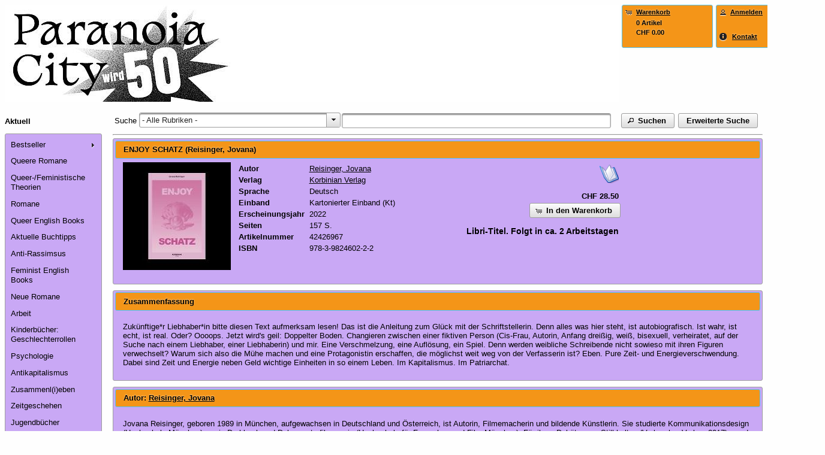

--- FILE ---
content_type: text/html;charset=UTF-8
request_url: https://shop.paranoiacity.ch/artikel.html?id=42426967
body_size: 16890
content:
<!DOCTYPE html>
<html xmlns="http://www.w3.org/1999/xhtml" lang="de"><head><link type="text/css" rel="stylesheet" href="/clwebshop/javax.faces.resource/theme.css.jsf?ln=primefaces-afternoon" /><link type="text/css" rel="stylesheet" href="/clwebshop/javax.faces.resource/primefaces.css.jsf?ln=primefaces" /><script type="text/javascript" src="/clwebshop/javax.faces.resource/jquery/jquery.js.jsf?ln=primefaces"></script><script type="text/javascript" src="/clwebshop/javax.faces.resource/jquery/jquery-plugins.js.jsf?ln=primefaces"></script><script type="text/javascript" src="/clwebshop/javax.faces.resource/primefaces.js.jsf?ln=primefaces"></script><script type="text/javascript" src="/clwebshop/javax.faces.resource/primefaces-extensions.js.jsf?ln=primefaces-extensions&amp;v=1.2.1"></script><link type="text/css" rel="stylesheet" href="/clwebshop/javax.faces.resource/fluidgrid/fluidgrid.css.jsf?ln=primefaces-extensions&amp;v=1.2.1" /><script type="text/javascript" src="/clwebshop/javax.faces.resource/fluidgrid/fluidgrid.js.jsf?ln=primefaces-extensions&amp;v=1.2.1"></script>

		<title>Paranoia City Buchhandlung</title>

		
		<meta http-equiv="refresh" content="7190" />

		<meta charset="UTF-8" />
		<meta name="author" content="BEGASOFT AG, Bern, http://www.begasoft.ch" />
		<meta name="viewport" content="width=device-width, initial-scale=1.0" />
		<link rel="shortcut icon" type="image/x-icon" href="/clwebshop/images/favicon.ico" />
			<link rel="stylesheet" type="text/css" href="/clwebshop/css/frontend.css" />
			<link rel="stylesheet" type="text/css" href="/clwebshop/css/frontendMobile.css" />
			<link rel="stylesheet" type="text/css" href="/clwebshop/css/frontendHeader.css" />
			<link rel="stylesheet" type="text/css" href="/clwebshop/css/frontendMenu.css" />
			<link rel="stylesheet" type="text/css" href="/clwebshop/css/frontendMenuLeft.css" />
			<link rel="stylesheet" type="text/css" href="/clwebshop/shopCss.jsf" />
			<link rel="stylesheet" type="text/css" href="/clwebshop/css/frontendResponsive.css" />
			<link rel="stylesheet" type="text/css" href="/clwebshop/css/frontendPrint.css" media="print" />
			<script type="text/javascript" src="/clwebshop/scripts/functions.js"></script>
			<script type="text/javascript" src="/clwebshop/scripts/primeface_translations.js"></script>
			<script type="text/javascript" src="/clwebshop/scripts/busyDialog.js"></script></head>

	<body><div id="j_idt11" class="ui-dialog ui-widget ui-widget-content ui-overlay-hidden ui-corner-all ui-shadow busy-dialog"><div class="ui-dialog-content ui-widget-content"><img id="j_idt12" src="/clwebshop/images/busy.gif?pfdrid_c=true" alt="" /></div></div><script id="j_idt11_s" type="text/javascript">$(function(){PrimeFaces.cw('Dialog','busyDialog',{id:'j_idt11',draggable:false,resizable:false,modal:true});});</script>

		<div id="header"><table cellpadding="0" cellspacing="0" width="100%"><tbody>
<tr><td class="columnShop"><div><a href="https://shop.paranoiacity.ch"><img alt="" src="https://bshop.begasoft.ch/clwebshop/static/shops/shop.paranoiacity.ch/titel_logo1-1024x162.jpg" style="height:162px; width:1024px" /></a></div>
</td><td class="columnCartLogin"><table cellpadding="0" cellspacing="0"><tbody>
<tr><td class="columnCart">
<form id="shoppingCartInfo" name="shoppingCartInfo" method="post" action="/clwebshop/artikel.jsf" class="ui-widget-header ui-corner-all" enctype="application/x-www-form-urlencoded">
<input type="hidden" name="shoppingCartInfo" value="shoppingCartInfo" />
<a href="https://shop.paranoiacity.ch/shoppingCart.html" onclick="showBusy()" title="Warenkorb anzeigen" class=""><table class="shoppingCartPanel"><tbody>
<tr><td class="columnIcon"><span class="ui-icon ui-icon-cart"></span></td><td class="columnText"><span class="title">Warenkorb</span></td></tr>
<tr><td class="columnIcon"></td><td class="columnText"><span class="anzahl">0 Artikel</span></td></tr>
<tr><td class="columnIcon"></td><td class="columnText"><div class="preis">CHF 0.00</div></td></tr>
</tbody>
</table></a><input type="hidden" name="javax.faces.ViewState" id="j_id1:javax.faces.ViewState:0" value="-4696102628813341916:587722778045690636" autocomplete="off" />
</form></td><td class="columnLogin">
<form id="loginInfo" name="loginInfo" method="post" action="/clwebshop/artikel.jsf" class="ui-widget-header ui-corner-all" enctype="application/x-www-form-urlencoded">
<input type="hidden" name="loginInfo" value="loginInfo" />
<table class="loginPanel"><tbody>
<tr><td class="columnIcon"><span class="ui-icon ui-icon-person"></span></td><td class="columnText"><a href="https://shop.paranoiacity.ch/login.html" onclick="showBusy()" title="" class="login">Anmelden</a></td></tr>
</tbody>
</table><table class="formularPanel "><tbody>
<tr><td class="columnIcon"><span class="ui-icon ui-icon-info" style="width: 14px;"></span></td><td class="columnText"><a href="https://shop.paranoiacity.ch/formular.html" onclick="showBusy()" title="" class="">Kontakt</a></td></tr>
</tbody>
</table><input type="hidden" name="javax.faces.ViewState" id="j_id1:javax.faces.ViewState:1" value="-4696102628813341916:587722778045690636" autocomplete="off" />
</form></td></tr>
</tbody>
</table></td></tr>
</tbody>
</table>
		</div>

		<div id="tubes"><div id="menu">
				<span id="menuDefault">
<form id="formSimpleMenuLeft" name="formSimpleMenuLeft" method="post" action="/clwebshop/artikel.jsf" accept-charset="utf-8" enctype="application/x-www-form-urlencoded">
<input type="hidden" name="formSimpleMenuLeft" value="formSimpleMenuLeft" />
<div id="menuThemenlisten">
			<h3>Aktuell</h3><div id="leftMenuThemen" class="ui-menu ui-tieredmenu ui-widget ui-widget-content ui-corner-all ui-helper-clearfix" role="menubar"><div tabindex="0" class="ui-helper-hidden-accessible"></div><ul class="ui-menu-list ui-helper-reset"><li class="ui-widget ui-menuitem ui-corner-all ui-menu-parent" role="menuitem" aria-haspopup="true"><a href="#" class="ui-menuitem-link ui-submenu-link ui-corner-all" tabindex="-1"><span class="ui-menuitem-text">Bestseller</span><span class="ui-icon ui-icon-triangle-1-e"></span></a><ul class="ui-widget-content ui-menu-list ui-corner-all ui-helper-clearfix ui-menu-child ui-shadow" role="menu"><li class="ui-menuitem ui-widget ui-corner-all" role="menuitem"><a tabindex="-1" class="ui-menuitem-link ui-corner-all" href="https://shop.paranoiacity.ch/rubrik.html?id=1621" onclick="showBusy()"><span class="ui-menuitem-text">English Books </span></a></li></ul></li><li class="ui-menuitem ui-widget ui-corner-all" role="menuitem"><a tabindex="-1" class="ui-menuitem-link ui-corner-all" href="https://shop.paranoiacity.ch/eigeneThemenliste.html?id=c5aa2af4-d4ee-461b-a7dd-bbd1959dacad" onclick="showBusy()"><span class="ui-menuitem-text">Queere Romane</span></a></li><li class="ui-menuitem ui-widget ui-corner-all" role="menuitem"><a tabindex="-1" class="ui-menuitem-link ui-corner-all" href="https://shop.paranoiacity.ch/eigeneThemenliste.html?id=4fc0752a-30b9-4d39-b58a-1c95086edbfc" onclick="showBusy()"><span class="ui-menuitem-text">Queer-/Feministische Theorien</span></a></li><li class="ui-menuitem ui-widget ui-corner-all" role="menuitem"><a tabindex="-1" class="ui-menuitem-link ui-corner-all" href="https://shop.paranoiacity.ch/eigeneThemenliste.html?id=873bcd35-ff5e-4ac1-b286-29c8f2fb7b14" onclick="showBusy()"><span class="ui-menuitem-text">Romane</span></a></li><li class="ui-menuitem ui-widget ui-corner-all" role="menuitem"><a tabindex="-1" class="ui-menuitem-link ui-corner-all" href="https://shop.paranoiacity.ch/eigeneThemenliste.html?id=acc6899d-eecc-4dea-b82d-ef793dddbcfb" onclick="showBusy()"><span class="ui-menuitem-text">Queer English Books</span></a></li><li class="ui-menuitem ui-widget ui-corner-all" role="menuitem"><a tabindex="-1" class="ui-menuitem-link ui-corner-all" href="https://shop.paranoiacity.ch/eigeneThemenliste.html?id=598285e2-f114-4361-b5e6-8d14617872a3" onclick="showBusy()"><span class="ui-menuitem-text">Aktuelle Buchtipps</span></a></li><li class="ui-menuitem ui-widget ui-corner-all" role="menuitem"><a tabindex="-1" class="ui-menuitem-link ui-corner-all" href="https://shop.paranoiacity.ch/eigeneThemenliste.html?id=4cc7ab64-0190-456e-8c2d-d1d325d9fa5b" onclick="showBusy()"><span class="ui-menuitem-text">Anti-Rassimsus</span></a></li><li class="ui-menuitem ui-widget ui-corner-all" role="menuitem"><a tabindex="-1" class="ui-menuitem-link ui-corner-all" href="https://shop.paranoiacity.ch/eigeneThemenliste.html?id=a7332a16-4a57-48b5-8d4b-a2a9f9b06e0f" onclick="showBusy()"><span class="ui-menuitem-text">Feminist English Books</span></a></li><li class="ui-menuitem ui-widget ui-corner-all" role="menuitem"><a tabindex="-1" class="ui-menuitem-link ui-corner-all" href="https://shop.paranoiacity.ch/eigeneThemenliste.html?id=ca5f80c2-bd7c-4307-a8fb-276f00737672" onclick="showBusy()"><span class="ui-menuitem-text">Neue Romane</span></a></li><li class="ui-menuitem ui-widget ui-corner-all" role="menuitem"><a tabindex="-1" class="ui-menuitem-link ui-corner-all" href="https://shop.paranoiacity.ch/eigeneThemenliste.html?id=cec13349-6541-47d8-a31e-0fc2a85eb4e7" onclick="showBusy()"><span class="ui-menuitem-text">Arbeit</span></a></li><li class="ui-menuitem ui-widget ui-corner-all" role="menuitem"><a tabindex="-1" class="ui-menuitem-link ui-corner-all" href="https://shop.paranoiacity.ch/eigeneThemenliste.html?id=8eed8e49-9f46-487d-9bdc-cfee1717368e" onclick="showBusy()"><span class="ui-menuitem-text">Kinderbücher: Geschlechterrollen</span></a></li><li class="ui-menuitem ui-widget ui-corner-all" role="menuitem"><a tabindex="-1" class="ui-menuitem-link ui-corner-all" href="https://shop.paranoiacity.ch/eigeneThemenliste.html?id=525781c9-ea92-4cdd-8dc2-43e488cb1b36" onclick="showBusy()"><span class="ui-menuitem-text">Psychologie</span></a></li><li class="ui-menuitem ui-widget ui-corner-all" role="menuitem"><a tabindex="-1" class="ui-menuitem-link ui-corner-all" href="https://shop.paranoiacity.ch/eigeneThemenliste.html?id=94bf976d-7967-4476-bd08-e64121055ec1" onclick="showBusy()"><span class="ui-menuitem-text">Antikapitalismus</span></a></li><li class="ui-menuitem ui-widget ui-corner-all" role="menuitem"><a tabindex="-1" class="ui-menuitem-link ui-corner-all" href="https://shop.paranoiacity.ch/eigeneThemenliste.html?id=47eae922-71db-46e7-91c2-130c9f758ac9" onclick="showBusy()"><span class="ui-menuitem-text">Zusammenl(i)eben</span></a></li><li class="ui-menuitem ui-widget ui-corner-all" role="menuitem"><a tabindex="-1" class="ui-menuitem-link ui-corner-all" href="https://shop.paranoiacity.ch/eigeneThemenliste.html?id=a6f6cda3-e17a-437c-8d8a-97c8bf168140" onclick="showBusy()"><span class="ui-menuitem-text">Zeitgeschehen</span></a></li><li class="ui-menuitem ui-widget ui-corner-all" role="menuitem"><a tabindex="-1" class="ui-menuitem-link ui-corner-all" href="https://shop.paranoiacity.ch/eigeneThemenliste.html?id=16f04791-2d1b-445d-82e6-a6a039c181b0" onclick="showBusy()"><span class="ui-menuitem-text">Jugendbücher</span></a></li><li class="ui-menuitem ui-widget ui-corner-all" role="menuitem"><a tabindex="-1" class="ui-menuitem-link ui-corner-all" href="https://shop.paranoiacity.ch/eigeneThemenliste.html?id=c78b95c4-1257-4839-8981-bb3715255d88" onclick="showBusy()"><span class="ui-menuitem-text">Körper &amp; Medizin</span></a></li><li class="ui-menuitem ui-widget ui-corner-all" role="menuitem"><a tabindex="-1" class="ui-menuitem-link ui-corner-all" href="https://shop.paranoiacity.ch/eigeneThemenliste.html?id=256eaa64-6726-4a26-a057-3c9d6493a621" onclick="showBusy()"><span class="ui-menuitem-text">Paranoia City Verlag</span></a></li><li class="ui-menuitem ui-widget ui-corner-all" role="menuitem"><a tabindex="-1" class="ui-menuitem-link ui-corner-all" href="https://shop.paranoiacity.ch/eigeneThemenliste.html?id=049153de-5b8a-49fb-b885-5aef00b12895" onclick="showBusy()"><span class="ui-menuitem-text">LGBTIQ+</span></a></li><li class="ui-menuitem ui-widget ui-corner-all" role="menuitem"><a tabindex="-1" class="ui-menuitem-link ui-corner-all" href="https://shop.paranoiacity.ch/eigeneThemenliste.html?id=97a56631-127d-4bf9-b57a-716e78f42826" onclick="showBusy()"><span class="ui-menuitem-text">Körper &amp; Sexualität</span></a></li><li class="ui-menuitem ui-widget ui-corner-all" role="menuitem"><a tabindex="-1" class="ui-menuitem-link ui-corner-all" href="https://shop.paranoiacity.ch/eigeneThemenliste.html?id=ff64d3d5-20cf-41d8-9f53-190e8ccfebfe" onclick="showBusy()"><span class="ui-menuitem-text">Leben mit Kindern</span></a></li><li class="ui-menuitem ui-widget ui-corner-all" role="menuitem"><a tabindex="-1" class="ui-menuitem-link ui-corner-all" href="https://shop.paranoiacity.ch/eigeneThemenliste.html?id=c1db6f43-8076-42b0-a258-867db64c0fc3" onclick="showBusy()"><span class="ui-menuitem-text">Antworten auf Gewalt</span></a></li><li class="ui-menuitem ui-widget ui-corner-all" role="menuitem"><a tabindex="-1" class="ui-menuitem-link ui-corner-all" href="https://shop.paranoiacity.ch/eigeneThemenliste.html?id=26757489-0d4f-4440-9f3e-ee1ba6fe24df" onclick="showBusy()"><span class="ui-menuitem-text">Anarchismus</span></a></li><li class="ui-menuitem ui-widget ui-corner-all" role="menuitem"><a tabindex="-1" class="ui-menuitem-link ui-corner-all" href="https://shop.paranoiacity.ch/eigeneThemenliste.html?id=2ad485d1-b711-4145-8179-b75a8d77c678" onclick="showBusy()"><span class="ui-menuitem-text">Kinderbücher: Körper &amp; Sexualität</span></a></li><li class="ui-menuitem ui-widget ui-corner-all" role="menuitem"><a tabindex="-1" class="ui-menuitem-link ui-corner-all" href="https://shop.paranoiacity.ch/eigeneThemenliste.html?id=3741ca69-a8f3-4703-a3ed-424c7a651a25" onclick="showBusy()"><span class="ui-menuitem-text">Knast</span></a></li><li class="ui-menuitem ui-widget ui-corner-all" role="menuitem"><a tabindex="-1" class="ui-menuitem-link ui-corner-all" href="https://shop.paranoiacity.ch/eigeneThemenliste.html?id=8244ef6c-81c3-4bbd-94fb-b37e4da4bbc4" onclick="showBusy()"><span class="ui-menuitem-text">Umwelt und Klima</span></a></li><li class="ui-menuitem ui-widget ui-corner-all" role="menuitem"><a tabindex="-1" class="ui-menuitem-link ui-corner-all" href="https://shop.paranoiacity.ch/eigeneThemenliste.html?id=8a97f6ef-0d8a-4535-ba37-57204f3dfef2" onclick="showBusy()"><span class="ui-menuitem-text">English Non Fiction</span></a></li><li class="ui-menuitem ui-widget ui-corner-all" role="menuitem"><a tabindex="-1" class="ui-menuitem-link ui-corner-all" href="https://shop.paranoiacity.ch/eigeneThemenliste.html?id=6c5b10aa-47b8-426a-84ca-191e6293238c" onclick="showBusy()"><span class="ui-menuitem-text">Kritische Männlichkeit</span></a></li><li class="ui-menuitem ui-widget ui-corner-all" role="menuitem"><a tabindex="-1" class="ui-menuitem-link ui-corner-all" href="https://shop.paranoiacity.ch/eigeneThemenliste.html?id=e0fb5daa-b15e-4841-bd72-3619f8a5c912" onclick="showBusy()"><span class="ui-menuitem-text">English Fiction Books</span></a></li><li class="ui-menuitem ui-widget ui-corner-all" role="menuitem"><a tabindex="-1" class="ui-menuitem-link ui-corner-all" href="https://shop.paranoiacity.ch/eigeneThemenliste.html?id=e7db42c0-303c-4dad-bdcd-97ad4d94c1e1" onclick="showBusy()"><span class="ui-menuitem-text">Comics</span></a></li><li class="ui-menuitem ui-widget ui-corner-all" role="menuitem"><a tabindex="-1" class="ui-menuitem-link ui-corner-all" href="https://shop.paranoiacity.ch/eigeneThemenliste.html?id=c6994d5d-41cf-4356-b0c6-7f9ab5ef8be6" onclick="showBusy()"><span class="ui-menuitem-text">Widerstand</span></a></li><li class="ui-menuitem ui-widget ui-corner-all" role="menuitem"><a tabindex="-1" class="ui-menuitem-link ui-corner-all" href="https://shop.paranoiacity.ch/eigeneThemenliste.html?id=636b7287-ded2-40bb-a1f5-eebe35ed031a" onclick="showBusy()"><span class="ui-menuitem-text">Migration</span></a></li><li class="ui-menuitem ui-widget ui-corner-all" role="menuitem"><a tabindex="-1" class="ui-menuitem-link ui-corner-all" href="https://shop.paranoiacity.ch/eigeneThemenliste.html?id=c6807434-7579-4922-b0aa-f29474936445" onclick="showBusy()"><span class="ui-menuitem-text">Unsere Geschenktipps</span></a></li></ul></div><script id="leftMenuThemen_s" type="text/javascript">$(function(){PrimeFaces.cw('TieredMenu','widget_leftMenuThemen',{id:'leftMenuThemen',autoDisplay:true});});</script></div>

		<div id="menuRubriken">
			<h3>Rubriken</h3><div id="leftMenuRubriken" class="ui-menu ui-tieredmenu ui-widget ui-widget-content ui-corner-all ui-helper-clearfix" role="menubar"><div tabindex="0" class="ui-helper-hidden-accessible"></div><ul class="ui-menu-list ui-helper-reset"></ul></div><script id="leftMenuRubriken_s" type="text/javascript">$(function(){PrimeFaces.cw('TieredMenu','widget_leftMenuRubriken',{id:'leftMenuRubriken',autoDisplay:true});});</script>
		</div><input type="hidden" name="javax.faces.ViewState" id="j_id1:javax.faces.ViewState:2" value="-4696102628813341916:587722778045690636" autocomplete="off" />
</form>
				</span>
				<span id="menuSmall">
<form id="formOverlayMenu" name="formOverlayMenu" method="post" action="/clwebshop/artikel.jsf" accept-charset="utf-8" enctype="application/x-www-form-urlencoded">
<input type="hidden" name="formOverlayMenu" value="formOverlayMenu" />
<div id="j_idt74" class="ui-panel ui-widget ui-widget-content ui-corner-all panelMenuSmall" data-widget="widget_j_idt74"><div id="j_idt74_header" class="ui-panel-titlebar ui-widget-header ui-helper-clearfix ui-corner-all"><span class="ui-panel-title">Paranoia City Buchhandlung</span></div><div id="j_idt74_content" class="ui-panel-content ui-widget-content"><table width="100%" class="panelTextOnlySearch"><tbody>
<tr><td class="tdLeft"><button id="j_idt79:j_idt80" name="j_idt79:j_idt80" type="button" class="ui-button ui-widget ui-state-default ui-corner-all ui-button-icon-only " title="Startseite" onclick="showBusy();window.open('https://shop.paranoiacity.ch/home.html','_self')"><span class="ui-button-icon-left ui-icon ui-c ui-icon-home"></span><span class="ui-button-text ui-c">ui-button</span></button><script id="j_idt79:j_idt80_s" type="text/javascript">PrimeFaces.cw('Button','widget_j_idt79_j_idt80',{id:'j_idt79:j_idt80'});</script></td><td class="tdMiddle"><button id="j_idt83:j_idt84" name="j_idt83:j_idt84" type="button" class="ui-button ui-widget ui-state-default ui-corner-all ui-button-icon-only " title="Warenkorb" onclick="showBusy();window.open('https://shop.paranoiacity.ch/shoppingCart.html','_self')"><span class="ui-button-icon-left ui-icon ui-c ui-icon-cart"></span><span class="ui-button-text ui-c">ui-button</span></button><script id="j_idt83:j_idt84_s" type="text/javascript">PrimeFaces.cw('Button','widget_j_idt83_j_idt84',{id:'j_idt83:j_idt84'});</script></td><td class="tdMiddle"></td><td class="tdMiddle"></td><td class="tdMiddle"></td><td class="tdMiddle"><button id="j_idt100:j_idt101" name="j_idt100:j_idt101" type="button" class="ui-button ui-widget ui-state-default ui-corner-all ui-button-icon-only " title="Kontakt" onclick="showBusy();window.open('https://shop.paranoiacity.ch/formular.html','_self')"><span class="ui-button-icon-left ui-icon ui-c ui-icon-info"></span><span class="ui-button-text ui-c">ui-button</span></button><script id="j_idt100:j_idt101_s" type="text/javascript">PrimeFaces.cw('Button','widget_j_idt100_j_idt101',{id:'j_idt100:j_idt101'});</script></td><td class="tdRight"><button id="j_idt108:j_idt109" name="j_idt108:j_idt109" type="button" class="ui-button ui-widget ui-state-default ui-corner-all ui-button-icon-only " title="Anmelden" onclick="showBusy();window.open('https://shop.paranoiacity.ch/login.html','_self')"><span class="ui-button-icon-left ui-icon ui-c ui-icon-person"></span><span class="ui-button-text ui-c">ui-button</span></button><script id="j_idt108:j_idt109_s" type="text/javascript">PrimeFaces.cw('Button','widget_j_idt108_j_idt109',{id:'j_idt108:j_idt109'});</script></td></tr>
<tr><td class="tdLeft" colspan="7"><button id="buttonMenu" name="buttonMenu" class="ui-button ui-widget ui-state-default ui-corner-all ui-button-text-only" onclick="PrimeFaces.ab({source:'buttonMenu'});return false;" type="submit"><span class="ui-button-text ui-c">Rubriken</span></button><script id="buttonMenu_s" type="text/javascript">PrimeFaces.cw('CommandButton','widget_buttonMenu',{id:'buttonMenu'});</script></td></tr>
<tr><td class="tdLeft" colspan="6"><input id="simpleSearchInput" name="simpleSearchInput" type="text" class="ui-inputfield ui-inputtext ui-widget ui-state-default ui-corner-all" /><script id="simpleSearchInput_s" type="text/javascript">PrimeFaces.cw('InputText','widget_simpleSearchInput',{id:'simpleSearchInput'});</script></td><td class="tdRight"><button id="buttonSearchTextOnly" name="buttonSearchTextOnly" class="ui-button ui-widget ui-state-default ui-corner-all ui-button-icon-only" onclick="showBusy();" title="Suchen" type="submit"><span class="ui-button-icon-left ui-icon ui-c ui-icon-search"></span><span class="ui-button-text ui-c">ui-button</span></button><script id="buttonSearchTextOnly_s" type="text/javascript">PrimeFaces.cw('CommandButton','widget_buttonSearchTextOnly',{id:'buttonSearchTextOnly'});</script></td></tr>
</tbody>
</table><script id="j_idt114_s" type="text/javascript">$(function(){PrimeFaces.cw('DefaultCommand','widget_j_idt114',{id:'j_idt114',target:'buttonSearchTextOnly'});});</script></div></div><script id="j_idt74_s" type="text/javascript">PrimeFaces.cw('Panel','widget_j_idt74',{id:'j_idt74'});</script><div id="overlayMenu" class="ui-menu ui-slidemenu ui-menu-dynamic ui-widget ui-widget-content ui-corner-all ui-helper-clearfix ui-shadow" style="width:95%" role="menu"><div class="ui-slidemenu-wrapper"><div class="ui-slidemenu-content"><ul class="ui-menu-list ui-helper-reset"><li class="ui-widget ui-menuitem ui-corner-all ui-menu-parent" role="menuitem" aria-haspopup="true"><a href="#" class="ui-menuitem-link ui-submenu-link ui-corner-all" tabindex="-1"><span class="ui-menuitem-text">Bestseller</span><span class="ui-icon ui-icon-triangle-1-e"></span></a><ul class="ui-widget-content ui-menu-list ui-corner-all ui-helper-clearfix ui-menu-child ui-shadow" role="menu"><li class="ui-menuitem ui-widget ui-corner-all" role="menuitem"><a tabindex="-1" class="ui-menuitem-link ui-corner-all" href="#" onclick="showBusy();window.location.href='https://shop.paranoiacity.ch/rubrik.html?id=1621';PrimeFaces.ab({source:'j_idt216',formId:'formOverlayMenu'});return false;"><span class="ui-menuitem-text">English Books </span></a></li></ul></li><li class="ui-menuitem ui-widget ui-corner-all" role="menuitem"><a tabindex="-1" class="ui-menuitem-link ui-corner-all" href="https://shop.paranoiacity.ch/eigeneThemenliste.html?id=c5aa2af4-d4ee-461b-a7dd-bbd1959dacad" onclick="showBusy()"><span class="ui-menuitem-text">Queere Romane</span></a></li><li class="ui-menuitem ui-widget ui-corner-all" role="menuitem"><a tabindex="-1" class="ui-menuitem-link ui-corner-all" href="https://shop.paranoiacity.ch/eigeneThemenliste.html?id=4fc0752a-30b9-4d39-b58a-1c95086edbfc" onclick="showBusy()"><span class="ui-menuitem-text">Queer-/Feministische Theorien</span></a></li><li class="ui-menuitem ui-widget ui-corner-all" role="menuitem"><a tabindex="-1" class="ui-menuitem-link ui-corner-all" href="https://shop.paranoiacity.ch/eigeneThemenliste.html?id=873bcd35-ff5e-4ac1-b286-29c8f2fb7b14" onclick="showBusy()"><span class="ui-menuitem-text">Romane</span></a></li><li class="ui-menuitem ui-widget ui-corner-all" role="menuitem"><a tabindex="-1" class="ui-menuitem-link ui-corner-all" href="https://shop.paranoiacity.ch/eigeneThemenliste.html?id=acc6899d-eecc-4dea-b82d-ef793dddbcfb" onclick="showBusy()"><span class="ui-menuitem-text">Queer English Books</span></a></li><li class="ui-menuitem ui-widget ui-corner-all" role="menuitem"><a tabindex="-1" class="ui-menuitem-link ui-corner-all" href="https://shop.paranoiacity.ch/eigeneThemenliste.html?id=598285e2-f114-4361-b5e6-8d14617872a3" onclick="showBusy()"><span class="ui-menuitem-text">Aktuelle Buchtipps</span></a></li><li class="ui-menuitem ui-widget ui-corner-all" role="menuitem"><a tabindex="-1" class="ui-menuitem-link ui-corner-all" href="https://shop.paranoiacity.ch/eigeneThemenliste.html?id=4cc7ab64-0190-456e-8c2d-d1d325d9fa5b" onclick="showBusy()"><span class="ui-menuitem-text">Anti-Rassimsus</span></a></li><li class="ui-menuitem ui-widget ui-corner-all" role="menuitem"><a tabindex="-1" class="ui-menuitem-link ui-corner-all" href="https://shop.paranoiacity.ch/eigeneThemenliste.html?id=a7332a16-4a57-48b5-8d4b-a2a9f9b06e0f" onclick="showBusy()"><span class="ui-menuitem-text">Feminist English Books</span></a></li><li class="ui-menuitem ui-widget ui-corner-all" role="menuitem"><a tabindex="-1" class="ui-menuitem-link ui-corner-all" href="https://shop.paranoiacity.ch/eigeneThemenliste.html?id=ca5f80c2-bd7c-4307-a8fb-276f00737672" onclick="showBusy()"><span class="ui-menuitem-text">Neue Romane</span></a></li><li class="ui-menuitem ui-widget ui-corner-all" role="menuitem"><a tabindex="-1" class="ui-menuitem-link ui-corner-all" href="https://shop.paranoiacity.ch/eigeneThemenliste.html?id=cec13349-6541-47d8-a31e-0fc2a85eb4e7" onclick="showBusy()"><span class="ui-menuitem-text">Arbeit</span></a></li><li class="ui-menuitem ui-widget ui-corner-all" role="menuitem"><a tabindex="-1" class="ui-menuitem-link ui-corner-all" href="https://shop.paranoiacity.ch/eigeneThemenliste.html?id=8eed8e49-9f46-487d-9bdc-cfee1717368e" onclick="showBusy()"><span class="ui-menuitem-text">Kinderbücher: Geschlechterrollen</span></a></li><li class="ui-menuitem ui-widget ui-corner-all" role="menuitem"><a tabindex="-1" class="ui-menuitem-link ui-corner-all" href="https://shop.paranoiacity.ch/eigeneThemenliste.html?id=525781c9-ea92-4cdd-8dc2-43e488cb1b36" onclick="showBusy()"><span class="ui-menuitem-text">Psychologie</span></a></li><li class="ui-menuitem ui-widget ui-corner-all" role="menuitem"><a tabindex="-1" class="ui-menuitem-link ui-corner-all" href="https://shop.paranoiacity.ch/eigeneThemenliste.html?id=94bf976d-7967-4476-bd08-e64121055ec1" onclick="showBusy()"><span class="ui-menuitem-text">Antikapitalismus</span></a></li><li class="ui-menuitem ui-widget ui-corner-all" role="menuitem"><a tabindex="-1" class="ui-menuitem-link ui-corner-all" href="https://shop.paranoiacity.ch/eigeneThemenliste.html?id=47eae922-71db-46e7-91c2-130c9f758ac9" onclick="showBusy()"><span class="ui-menuitem-text">Zusammenl(i)eben</span></a></li><li class="ui-menuitem ui-widget ui-corner-all" role="menuitem"><a tabindex="-1" class="ui-menuitem-link ui-corner-all" href="https://shop.paranoiacity.ch/eigeneThemenliste.html?id=a6f6cda3-e17a-437c-8d8a-97c8bf168140" onclick="showBusy()"><span class="ui-menuitem-text">Zeitgeschehen</span></a></li><li class="ui-menuitem ui-widget ui-corner-all" role="menuitem"><a tabindex="-1" class="ui-menuitem-link ui-corner-all" href="https://shop.paranoiacity.ch/eigeneThemenliste.html?id=16f04791-2d1b-445d-82e6-a6a039c181b0" onclick="showBusy()"><span class="ui-menuitem-text">Jugendbücher</span></a></li><li class="ui-menuitem ui-widget ui-corner-all" role="menuitem"><a tabindex="-1" class="ui-menuitem-link ui-corner-all" href="https://shop.paranoiacity.ch/eigeneThemenliste.html?id=c78b95c4-1257-4839-8981-bb3715255d88" onclick="showBusy()"><span class="ui-menuitem-text">Körper &amp; Medizin</span></a></li><li class="ui-menuitem ui-widget ui-corner-all" role="menuitem"><a tabindex="-1" class="ui-menuitem-link ui-corner-all" href="https://shop.paranoiacity.ch/eigeneThemenliste.html?id=256eaa64-6726-4a26-a057-3c9d6493a621" onclick="showBusy()"><span class="ui-menuitem-text">Paranoia City Verlag</span></a></li><li class="ui-menuitem ui-widget ui-corner-all" role="menuitem"><a tabindex="-1" class="ui-menuitem-link ui-corner-all" href="https://shop.paranoiacity.ch/eigeneThemenliste.html?id=049153de-5b8a-49fb-b885-5aef00b12895" onclick="showBusy()"><span class="ui-menuitem-text">LGBTIQ+</span></a></li><li class="ui-menuitem ui-widget ui-corner-all" role="menuitem"><a tabindex="-1" class="ui-menuitem-link ui-corner-all" href="https://shop.paranoiacity.ch/eigeneThemenliste.html?id=97a56631-127d-4bf9-b57a-716e78f42826" onclick="showBusy()"><span class="ui-menuitem-text">Körper &amp; Sexualität</span></a></li><li class="ui-menuitem ui-widget ui-corner-all" role="menuitem"><a tabindex="-1" class="ui-menuitem-link ui-corner-all" href="https://shop.paranoiacity.ch/eigeneThemenliste.html?id=ff64d3d5-20cf-41d8-9f53-190e8ccfebfe" onclick="showBusy()"><span class="ui-menuitem-text">Leben mit Kindern</span></a></li><li class="ui-menuitem ui-widget ui-corner-all" role="menuitem"><a tabindex="-1" class="ui-menuitem-link ui-corner-all" href="https://shop.paranoiacity.ch/eigeneThemenliste.html?id=c1db6f43-8076-42b0-a258-867db64c0fc3" onclick="showBusy()"><span class="ui-menuitem-text">Antworten auf Gewalt</span></a></li><li class="ui-menuitem ui-widget ui-corner-all" role="menuitem"><a tabindex="-1" class="ui-menuitem-link ui-corner-all" href="https://shop.paranoiacity.ch/eigeneThemenliste.html?id=26757489-0d4f-4440-9f3e-ee1ba6fe24df" onclick="showBusy()"><span class="ui-menuitem-text">Anarchismus</span></a></li><li class="ui-menuitem ui-widget ui-corner-all" role="menuitem"><a tabindex="-1" class="ui-menuitem-link ui-corner-all" href="https://shop.paranoiacity.ch/eigeneThemenliste.html?id=2ad485d1-b711-4145-8179-b75a8d77c678" onclick="showBusy()"><span class="ui-menuitem-text">Kinderbücher: Körper &amp; Sexualität</span></a></li><li class="ui-menuitem ui-widget ui-corner-all" role="menuitem"><a tabindex="-1" class="ui-menuitem-link ui-corner-all" href="https://shop.paranoiacity.ch/eigeneThemenliste.html?id=3741ca69-a8f3-4703-a3ed-424c7a651a25" onclick="showBusy()"><span class="ui-menuitem-text">Knast</span></a></li><li class="ui-menuitem ui-widget ui-corner-all" role="menuitem"><a tabindex="-1" class="ui-menuitem-link ui-corner-all" href="https://shop.paranoiacity.ch/eigeneThemenliste.html?id=8244ef6c-81c3-4bbd-94fb-b37e4da4bbc4" onclick="showBusy()"><span class="ui-menuitem-text">Umwelt und Klima</span></a></li><li class="ui-menuitem ui-widget ui-corner-all" role="menuitem"><a tabindex="-1" class="ui-menuitem-link ui-corner-all" href="https://shop.paranoiacity.ch/eigeneThemenliste.html?id=8a97f6ef-0d8a-4535-ba37-57204f3dfef2" onclick="showBusy()"><span class="ui-menuitem-text">English Non Fiction</span></a></li><li class="ui-menuitem ui-widget ui-corner-all" role="menuitem"><a tabindex="-1" class="ui-menuitem-link ui-corner-all" href="https://shop.paranoiacity.ch/eigeneThemenliste.html?id=6c5b10aa-47b8-426a-84ca-191e6293238c" onclick="showBusy()"><span class="ui-menuitem-text">Kritische Männlichkeit</span></a></li><li class="ui-menuitem ui-widget ui-corner-all" role="menuitem"><a tabindex="-1" class="ui-menuitem-link ui-corner-all" href="https://shop.paranoiacity.ch/eigeneThemenliste.html?id=e0fb5daa-b15e-4841-bd72-3619f8a5c912" onclick="showBusy()"><span class="ui-menuitem-text">English Fiction Books</span></a></li><li class="ui-menuitem ui-widget ui-corner-all" role="menuitem"><a tabindex="-1" class="ui-menuitem-link ui-corner-all" href="https://shop.paranoiacity.ch/eigeneThemenliste.html?id=e7db42c0-303c-4dad-bdcd-97ad4d94c1e1" onclick="showBusy()"><span class="ui-menuitem-text">Comics</span></a></li><li class="ui-menuitem ui-widget ui-corner-all" role="menuitem"><a tabindex="-1" class="ui-menuitem-link ui-corner-all" href="https://shop.paranoiacity.ch/eigeneThemenliste.html?id=c6994d5d-41cf-4356-b0c6-7f9ab5ef8be6" onclick="showBusy()"><span class="ui-menuitem-text">Widerstand</span></a></li><li class="ui-menuitem ui-widget ui-corner-all" role="menuitem"><a tabindex="-1" class="ui-menuitem-link ui-corner-all" href="https://shop.paranoiacity.ch/eigeneThemenliste.html?id=636b7287-ded2-40bb-a1f5-eebe35ed031a" onclick="showBusy()"><span class="ui-menuitem-text">Migration</span></a></li><li class="ui-menuitem ui-widget ui-corner-all" role="menuitem"><a tabindex="-1" class="ui-menuitem-link ui-corner-all" href="https://shop.paranoiacity.ch/eigeneThemenliste.html?id=c6807434-7579-4922-b0aa-f29474936445" onclick="showBusy()"><span class="ui-menuitem-text">Unsere Geschenktipps</span></a></li><li class="ui-separator ui-state-default"></li></ul></div><div class="ui-slidemenu-backward ui-widget-header ui-corner-all ui-helper-clearfix"><span class="ui-icon ui-icon-triangle-1-w"></span>Zurück</div></div></div><script id="overlayMenu_s" type="text/javascript">$(function(){PrimeFaces.cw('SlideMenu','widget_overlayMenu',{id:'overlayMenu',overlay:true,my:'left top',at:'left bottom',trigger:'buttonMenu',triggerEvent:'click'});});</script><input type="hidden" name="javax.faces.ViewState" id="j_id1:javax.faces.ViewState:3" value="-4696102628813341916:587722778045690636" autocomplete="off" />
</form>
				</span></div>

			<div id="content">

	<div id="simpleSearch" class="searchSimpleShow">
<form id="formSimpleSearch" name="formSimpleSearch" method="post" action="/clwebshop/artikel.jsf" accept-charset="utf-8" enctype="application/x-www-form-urlencoded">
<input type="hidden" name="formSimpleSearch" value="formSimpleSearch" />
<table class="panelSimpleSearch" width="100%">
<tbody>
<tr>
<td class="columnlabel"><label id="formSimpleSearch:j_idt311" class="ui-outputlabel ui-widget" for="formSimpleSearch:quicksearch">Suche</label></td>
<td class="columnSelect"><div id="formSimpleSearch:j_idt312" class="ui-selectonemenu ui-widget ui-state-default ui-corner-all ui-helper-clearfix"><div class="ui-helper-hidden-accessible"><select id="formSimpleSearch:j_idt312_input" name="formSimpleSearch:j_idt312_input" tabindex="-1"><option value="" selected="selected">- Alle Rubriken -</option></select></div><div class="ui-helper-hidden-accessible"><input id="formSimpleSearch:j_idt312_focus" name="formSimpleSearch:j_idt312_focus" type="text" autocomplete="off" /></div><label id="formSimpleSearch:j_idt312_label" class="ui-selectonemenu-label ui-inputfield ui-corner-all">&nbsp;</label><div class="ui-selectonemenu-trigger ui-state-default ui-corner-right"><span class="ui-icon ui-icon-triangle-1-s ui-c"></span></div><div id="formSimpleSearch:j_idt312_panel" class="ui-selectonemenu-panel ui-widget-content ui-corner-all ui-helper-hidden ui-shadow"><div class="ui-selectonemenu-items-wrapper" style="height:auto"><ul class="ui-selectonemenu-items ui-selectonemenu-list ui-widget-content ui-widget ui-corner-all ui-helper-reset"><li class="ui-selectonemenu-item ui-selectonemenu-list-item ui-corner-all" data-label="- Alle Rubriken -">- Alle Rubriken -</li></ul></div></div></div><script id="formSimpleSearch:j_idt312_s" type="text/javascript">$(function(){PrimeFaces.cw('SelectOneMenu','widget_formSimpleSearch_j_idt312',{id:'formSimpleSearch:j_idt312'});});</script></td>
<td class="columnText"><input id="formSimpleSearch:quicksearch" name="formSimpleSearch:quicksearch" type="text" class="ui-inputfield ui-inputtext ui-widget ui-state-default ui-corner-all" /><script id="formSimpleSearch:quicksearch_s" type="text/javascript">PrimeFaces.cw('InputText','widget_formSimpleSearch_quicksearch',{id:'formSimpleSearch:quicksearch'});</script></td>
<td><button id="formSimpleSearch:j_idt314" name="formSimpleSearch:j_idt314" class="ui-button ui-widget ui-state-default ui-corner-all ui-button-text-icon-left" onclick="showBusy();" type="submit"><span class="ui-button-icon-left ui-icon ui-c ui-icon-search"></span><span class="ui-button-text ui-c">Suchen</span></button><script id="formSimpleSearch:j_idt314_s" type="text/javascript">PrimeFaces.cw('CommandButton','widget_formSimpleSearch_j_idt314',{id:'formSimpleSearch:j_idt314'});</script></td>
<td><button id="formSimpleSearch:j_idt315" name="formSimpleSearch:j_idt315" class="ui-button ui-widget ui-state-default ui-corner-all ui-button-text-only toggleSearch" onclick="$('#simpleSearch').removeClass('searchSimpleShow').addClass('searchSimpleHide');$('#extendedSearch').removeClass('searchExtendedHide').addClass('searchExtendedShow');;PrimeFaces.ab({source:'formSimpleSearch:j_idt315'});return false;" title="Erweiterte Suche" type="submit"><span class="ui-button-text ui-c">Erweiterte Suche</span></button><script id="formSimpleSearch:j_idt315_s" type="text/javascript">PrimeFaces.cw('CommandButton','widget_formSimpleSearch_j_idt315',{id:'formSimpleSearch:j_idt315'});</script></td>
</tr>
</tbody>
</table>
<input type="hidden" name="javax.faces.ViewState" id="j_id1:javax.faces.ViewState:4" value="-4696102628813341916:587722778045690636" autocomplete="off" />
</form>
	</div>



	<div id="extendedSearch" class="searchExtendedHide">
<form id="formExtendedSearch" name="formExtendedSearch" method="post" action="/clwebshop/artikel.jsf" accept-charset="utf-8" enctype="application/x-www-form-urlencoded">
<input type="hidden" name="formExtendedSearch" value="formExtendedSearch" />
<table class="panelExtendedSearch" width="100%">
<tbody>
<tr>
<td class="columnKriterien top"><table width="100%">
<tbody>
<tr>
<td class="columnLabel"><label id="formExtendedSearch:j_idt319" class="ui-outputlabel ui-widget" for="formExtendedSearch:titel">Titel</label></td>
<td class=" columnInput"><input id="formExtendedSearch:titel" name="formExtendedSearch:titel" type="text" class="ui-inputfield ui-inputtext ui-widget ui-state-default ui-corner-all" /><script id="formExtendedSearch:titel_s" type="text/javascript">PrimeFaces.cw('InputText','widget_formExtendedSearch_titel',{id:'formExtendedSearch:titel'});</script></td>
</tr>
<tr>
<td class="columnLabel"><label id="formExtendedSearch:j_idt320" class="ui-outputlabel ui-widget" for="formExtendedSearch:author">Autor</label></td>
<td class=" columnInput"><input id="formExtendedSearch:author" name="formExtendedSearch:author" type="text" class="ui-inputfield ui-inputtext ui-widget ui-state-default ui-corner-all" /><script id="formExtendedSearch:author_s" type="text/javascript">PrimeFaces.cw('InputText','widget_formExtendedSearch_author',{id:'formExtendedSearch:author'});</script></td>
</tr>
<tr>
<td class="columnLabel"><label id="formExtendedSearch:j_idt321" class="ui-outputlabel ui-widget" for="formExtendedSearch:verlag">Verlag</label></td>
<td class=" columnInput"><input id="formExtendedSearch:verlag" name="formExtendedSearch:verlag" type="text" class="ui-inputfield ui-inputtext ui-widget ui-state-default ui-corner-all" /><script id="formExtendedSearch:verlag_s" type="text/javascript">PrimeFaces.cw('InputText','widget_formExtendedSearch_verlag',{id:'formExtendedSearch:verlag'});</script></td>
</tr>
<tr>
<td class="columnLabel"><label id="formExtendedSearch:j_idt322" class="ui-outputlabel ui-widget" for="formExtendedSearch:isbn">ISBN</label></td>
<td class=" columnInput"><input id="formExtendedSearch:isbn" name="formExtendedSearch:isbn" type="text" class="ui-inputfield ui-inputtext ui-widget ui-state-default ui-corner-all" /><script id="formExtendedSearch:isbn_s" type="text/javascript">PrimeFaces.cw('InputText','widget_formExtendedSearch_isbn',{id:'formExtendedSearch:isbn'});</script></td>
</tr>
<tr>
<td class="columnLabel"><label id="formExtendedSearch:j_idt323" class="ui-outputlabel ui-widget" title="Erscheinungsjahr" for="formExtendedSearch:jahr">Ersch.-Jahr</label></td>
<td class=" columnInput"><input id="formExtendedSearch:jahr" name="formExtendedSearch:jahr" type="text" title="Erscheinungsjahr" class="ui-inputfield ui-inputmask ui-widget ui-state-default ui-corner-all" /><script id="formExtendedSearch:jahr_s" type="text/javascript">PrimeFaces.cw('InputMask','widget_formExtendedSearch_jahr',{id:'formExtendedSearch:jahr',mask:'9999'});</script></td>
</tr>
<tr>
<td class="columnLabel"><label id="formExtendedSearch:j_idt324" class="ui-outputlabel ui-widget" for="formExtendedSearch:stichwort">Stichwort</label></td>
<td class=" columnInput"><input id="formExtendedSearch:stichwort" name="formExtendedSearch:stichwort" type="text" class="ui-inputfield ui-inputtext ui-widget ui-state-default ui-corner-all" /><script id="formExtendedSearch:stichwort_s" type="text/javascript">PrimeFaces.cw('InputText','widget_formExtendedSearch_stichwort',{id:'formExtendedSearch:stichwort'});</script></td>
</tr>
</tbody>
</table>
</td>
<td class=" columnKriterien top"><table width="100%">
<tbody>
<tr>
<td class="columnLabel"><label id="formExtendedSearch:j_idt326" class="ui-outputlabel ui-widget" for="formExtendedSearch:titelstatus_focus">Status</label></td>
<td class=" columnInput"><div id="formExtendedSearch:titelstatus" class="ui-selectonemenu ui-widget ui-state-default ui-corner-all ui-helper-clearfix"><div class="ui-helper-hidden-accessible"><select id="formExtendedSearch:titelstatus_input" name="formExtendedSearch:titelstatus_input" tabindex="-1"><option value="Lieferbar">Lieferbar</option><option value="Novitaet">Neuheit</option><option value="Archiv">Archiv</option></select></div><div class="ui-helper-hidden-accessible"><input id="formExtendedSearch:titelstatus_focus" name="formExtendedSearch:titelstatus_focus" type="text" autocomplete="off" /></div><label id="formExtendedSearch:titelstatus_label" class="ui-selectonemenu-label ui-inputfield ui-corner-all">&nbsp;</label><div class="ui-selectonemenu-trigger ui-state-default ui-corner-right"><span class="ui-icon ui-icon-triangle-1-s ui-c"></span></div><div id="formExtendedSearch:titelstatus_panel" class="ui-selectonemenu-panel ui-widget-content ui-corner-all ui-helper-hidden ui-shadow"><div class="ui-selectonemenu-items-wrapper" style="height:auto"><ul class="ui-selectonemenu-items ui-selectonemenu-list ui-widget-content ui-widget ui-corner-all ui-helper-reset"><li class="ui-selectonemenu-item ui-selectonemenu-list-item ui-corner-all" data-label="Lieferbar">Lieferbar</li><li class="ui-selectonemenu-item ui-selectonemenu-list-item ui-corner-all" data-label="Neuheit">Neuheit</li><li class="ui-selectonemenu-item ui-selectonemenu-list-item ui-corner-all" data-label="Archiv">Archiv</li></ul></div></div></div><script id="formExtendedSearch:titelstatus_s" type="text/javascript">$(function(){PrimeFaces.cw('SelectOneMenu','widget_formExtendedSearch_titelstatus',{id:'formExtendedSearch:titelstatus'});});</script></td>
</tr>
<tr>
<td class="columnLabel"><label id="formExtendedSearch:j_idt328" class="ui-outputlabel ui-widget" for="formExtendedSearch:rubrik_focus">Rubrik</label></td>
<td class=" columnInput"><div id="formExtendedSearch:rubrik" class="ui-selectonemenu ui-widget ui-state-default ui-corner-all ui-helper-clearfix"><div class="ui-helper-hidden-accessible"><select id="formExtendedSearch:rubrik_input" name="formExtendedSearch:rubrik_input" tabindex="-1"><option value="" selected="selected">- Alle Rubriken -</option></select></div><div class="ui-helper-hidden-accessible"><input id="formExtendedSearch:rubrik_focus" name="formExtendedSearch:rubrik_focus" type="text" autocomplete="off" /></div><label id="formExtendedSearch:rubrik_label" class="ui-selectonemenu-label ui-inputfield ui-corner-all">&nbsp;</label><div class="ui-selectonemenu-trigger ui-state-default ui-corner-right"><span class="ui-icon ui-icon-triangle-1-s ui-c"></span></div><div id="formExtendedSearch:rubrik_panel" class="ui-selectonemenu-panel ui-widget-content ui-corner-all ui-helper-hidden ui-shadow"><div class="ui-selectonemenu-items-wrapper" style="height:auto"><ul class="ui-selectonemenu-items ui-selectonemenu-list ui-widget-content ui-widget ui-corner-all ui-helper-reset"><li class="ui-selectonemenu-item ui-selectonemenu-list-item ui-corner-all" data-label="- Alle Rubriken -">- Alle Rubriken -</li></ul></div></div></div><script id="formExtendedSearch:rubrik_s" type="text/javascript">$(function(){PrimeFaces.cw('SelectOneMenu','widget_formExtendedSearch_rubrik',{id:'formExtendedSearch:rubrik'});});</script></td>
</tr>
<tr>
<td class="columnLabel"><label id="formExtendedSearch:j_idt330" class="ui-outputlabel ui-widget" for="formExtendedSearch:format_focus">Mediaformat</label></td>
<td class=" columnInput"><div id="formExtendedSearch:format" class="ui-selectonemenu ui-widget ui-state-default ui-corner-all ui-helper-clearfix"><div class="ui-helper-hidden-accessible"><select id="formExtendedSearch:format_input" name="formExtendedSearch:format_input" tabindex="-1"><option value="" selected="selected">- Alle -</option><option value="Audio CD">Audio CD</option><option value="Audio MP3">Audio MP3</option><option value="Blu-ray">Blu-ray</option><option value="CD ROM, DVD-ROM">CD ROM, DVD-ROM</option><option value="DVD-Video">DVD-Video</option><option value="E-Book EPUB">E-Book EPUB</option><option value="E-Book PDF">E-Book PDF</option><option value="Hardcover, gebunden">Hardcover, gebunden</option><option value="Taschenbuch, kartoniert">Taschenbuch, kartoniert</option></select></div><div class="ui-helper-hidden-accessible"><input id="formExtendedSearch:format_focus" name="formExtendedSearch:format_focus" type="text" autocomplete="off" /></div><label id="formExtendedSearch:format_label" class="ui-selectonemenu-label ui-inputfield ui-corner-all">&nbsp;</label><div class="ui-selectonemenu-trigger ui-state-default ui-corner-right"><span class="ui-icon ui-icon-triangle-1-s ui-c"></span></div><div id="formExtendedSearch:format_panel" class="ui-selectonemenu-panel ui-widget-content ui-corner-all ui-helper-hidden ui-shadow"><div class="ui-selectonemenu-items-wrapper" style="height:auto"><ul class="ui-selectonemenu-items ui-selectonemenu-list ui-widget-content ui-widget ui-corner-all ui-helper-reset"><li class="ui-selectonemenu-item ui-selectonemenu-list-item ui-corner-all" data-label="- Alle -">- Alle -</li><li class="ui-selectonemenu-item ui-selectonemenu-list-item ui-corner-all" data-label="Audio CD">Audio CD</li><li class="ui-selectonemenu-item ui-selectonemenu-list-item ui-corner-all" data-label="Audio MP3">Audio MP3</li><li class="ui-selectonemenu-item ui-selectonemenu-list-item ui-corner-all" data-label="Blu-ray">Blu-ray</li><li class="ui-selectonemenu-item ui-selectonemenu-list-item ui-corner-all" data-label="CD ROM, DVD-ROM">CD ROM, DVD-ROM</li><li class="ui-selectonemenu-item ui-selectonemenu-list-item ui-corner-all" data-label="DVD-Video">DVD-Video</li><li class="ui-selectonemenu-item ui-selectonemenu-list-item ui-corner-all" data-label="E-Book EPUB">E-Book EPUB</li><li class="ui-selectonemenu-item ui-selectonemenu-list-item ui-corner-all" data-label="E-Book PDF">E-Book PDF</li><li class="ui-selectonemenu-item ui-selectonemenu-list-item ui-corner-all" data-label="Hardcover, gebunden">Hardcover, gebunden</li><li class="ui-selectonemenu-item ui-selectonemenu-list-item ui-corner-all" data-label="Taschenbuch, kartoniert">Taschenbuch, kartoniert</li></ul></div></div></div><script id="formExtendedSearch:format_s" type="text/javascript">$(function(){PrimeFaces.cw('SelectOneMenu','widget_formExtendedSearch_format',{id:'formExtendedSearch:format'});});</script></td>
</tr>
<tr>
<td class="columnLabel"><label id="formExtendedSearch:j_idt333" class="ui-outputlabel ui-widget" for="formExtendedSearch:sprache_focus">Sprache</label></td>
<td class=" columnInput"><div id="formExtendedSearch:sprache" class="ui-selectonemenu ui-widget ui-state-default ui-corner-all ui-helper-clearfix"><div class="ui-helper-hidden-accessible"><select id="formExtendedSearch:sprache_input" name="formExtendedSearch:sprache_input" tabindex="-1"><option value="" selected="selected">- Alle -</option><option value="Aargauer Mundart">Aargauer Mundart</option><option value="Abchasisch (apsua)">Abchasisch (apsua)</option><option value="Aceh-sprache (atje-sprache)">Aceh-sprache (atje-sprache)</option><option value="Acholi-sprache">Acholi-sprache</option><option value="Adangme-sprache">Adangme-sprache</option><option value="Adygei-sprache">Adygei-sprache</option><option value="Aegyptisch">Aegyptisch</option><option value="Afrihili">Afrihili</option><option value="Afrikaans">Afrikaans</option><option value="Ainu">Ainu</option><option value="Akan-sprache">Akan-sprache</option><option value="Akkadisch (assyrisch-babylonisch)">Akkadisch (assyrisch-babylonisch)</option><option value="Albanisch">Albanisch</option><option value="Alemannisch">Alemannisch</option><option value="Algonkin-sprachen">Algonkin-sprachen</option><option value="Altaethiopisch">Altaethiopisch</option><option value="Altaische Sprachen (andere)">Altaische Sprachen (andere)</option><option value="Altenglisch (ca. 450-1100)">Altenglisch (ca. 450-1100)</option><option value="Altfranzoesisch (842-ca. 1400)">Altfranzoesisch (842-ca. 1400)</option><option value="Althochdeutsch (ca. 750-1050)">Althochdeutsch (ca. 750-1050)</option><option value="Altirisch (bis 900)">Altirisch (bis 900)</option><option value="Altnorwegisch">Altnorwegisch</option><option value="Altprovenzalisch (bis 1500)">Altprovenzalisch (bis 1500)</option><option value="Amharisch">Amharisch</option><option value="Appenzellerdeutsch">Appenzellerdeutsch</option><option value="Arabisch">Arabisch</option><option value="Aragonisches Spanisch">Aragonisches Spanisch</option><option value="Aramaeisch">Aramaeisch</option><option value="Arapaho-sprache">Arapaho-sprache</option><option value="Arawak-sprachen">Arawak-sprachen</option><option value="Armenisch">Armenisch</option><option value="Aserbaidschanisch (azerbajdzanisch)">Aserbaidschanisch (azerbajdzanisch)</option><option value="Assamesisch (asamiya)">Assamesisch (asamiya)</option><option value="Asturisch">Asturisch</option><option value="Athapaskische Sprachen">Athapaskische Sprachen</option><option value="Australische Sprachen">Australische Sprachen</option><option value="Austronesische Sprachen">Austronesische Sprachen</option><option value="Avestisch">Avestisch</option><option value="Aymara-sprache">Aymara-sprache</option><option value="Bahasa Indonesia">Bahasa Indonesia</option><option value="Baltische Sprachen">Baltische Sprachen</option><option value="Bambara-sprache">Bambara-sprache</option><option value="Bamileke-sprache">Bamileke-sprache</option><option value="Bantusprachen">Bantusprachen</option><option value="Basaa-sprache">Basaa-sprache</option><option value="Baschkirisch">Baschkirisch</option><option value="Baseldeutsch">Baseldeutsch</option><option value="Baskisch">Baskisch</option><option value="Bayrisch">Bayrisch</option><option value="Beach-la-mar">Beach-la-mar</option><option value="Bedauye">Bedauye</option><option value="Bemba-sprache">Bemba-sprache</option><option value="Bengali">Bengali</option><option value="Berbersprachen">Berbersprachen</option><option value="Berlinerisch">Berlinerisch</option><option value="Berndeutsch">Berndeutsch</option><option value="Bhojpuri (bajpuri)">Bhojpuri (bajpuri)</option><option value="Birmanisch">Birmanisch</option><option value="Blackfoot-sprache">Blackfoot-sprache</option><option value="Bokmal">Bokmal</option><option value="Bosnisch">Bosnisch</option><option value="Braj-bhakha">Braj-bhakha</option><option value="Brandenburger Mundart">Brandenburger Mundart</option><option value="Bretonisch">Bretonisch</option><option value="Bugi-sprache">Bugi-sprache</option><option value="Bulgarisch">Bulgarisch</option><option value="Caddo-sprachen">Caddo-sprachen</option><option value="Cebuano">Cebuano</option><option value="Chamorro-sprache">Chamorro-sprache</option><option value="Cherokee-sprache">Cherokee-sprache</option><option value="Chinesisch">Chinesisch</option><option value="Chinook-jargon">Chinook-jargon</option><option value="Chipewyan">Chipewyan</option><option value="Choctaw-sprache">Choctaw-sprache</option><option value="Cree-sprache">Cree-sprache</option><option value="Daenisch">Daenisch</option><option value="Dakota-sprache">Dakota-sprache</option><option value="Danakil-sprache">Danakil-sprache</option><option value="Dari Persisch">Dari Persisch</option><option value="Delaware-sprache">Delaware-sprache</option><option value="Deutsch">Deutsch</option><option value="Dinka-sprache">Dinka-sprache</option><option value="Dogrib-sprache">Dogrib-sprache</option><option value="Drawidische Sprachen">Drawidische Sprachen</option><option value="Dzongkha">Dzongkha</option><option value="Efik">Efik</option><option value="Elamisch">Elamisch</option><option value="Elsaessisch">Elsaessisch</option><option value="Emilianisch">Emilianisch</option><option value="Englisch">Englisch</option><option value="Ersjanisch">Ersjanisch</option><option value="Esperanto">Esperanto</option><option value="Estnisch">Estnisch</option><option value="Ewe-sprache">Ewe-sprache</option><option value="Faeroeisch">Faeroeisch</option><option value="Fanti-sprache">Fanti-sprache</option><option value="Farsi">Farsi</option><option value="Fidschi-sprache">Fidschi-sprache</option><option value="Filipino">Filipino</option><option value="Finnisch">Finnisch</option><option value="Finnougrische Sprachen">Finnougrische Sprachen</option><option value="Fon-sprache">Fon-sprache</option><option value="Fraenkisch">Fraenkisch</option><option value="Franzoesisch">Franzoesisch</option><option value="Friulisch">Friulisch</option><option value="Ful">Ful</option><option value="Ga">Ga</option><option value="Gaelisch-schottisch">Gaelisch-schottisch</option><option value="Galicisch">Galicisch</option><option value="Galla-sprache">Galla-sprache</option><option value="Ganda-sprache">Ganda-sprache</option><option value="Georgisch">Georgisch</option><option value="Germanische Sprachen">Germanische Sprachen</option><option value="Gilbertesisch">Gilbertesisch</option><option value="Glarner Mundart">Glarner Mundart</option><option value="Gotisch">Gotisch</option><option value="Grebo">Grebo</option><option value="Griechisch (bis 1453)">Griechisch (bis 1453)</option><option value="Groenlaendisch">Groenlaendisch</option><option value="Guarani-sprache">Guarani-sprache</option><option value="Gujarati-sprache">Gujarati-sprache</option><option value="Haida-sprache">Haida-sprache</option><option value="Haitisches Creolisch">Haitisches Creolisch</option><option value="Hamitosemitische Sprachen">Hamitosemitische Sprachen</option><option value="Haussa-sprache">Haussa-sprache</option><option value="Hawaiisch">Hawaiisch</option><option value="Hebraeisch">Hebraeisch</option><option value="Herero-sprache">Herero-sprache</option><option value="Hessisch">Hessisch</option><option value="Hiligaynon-sprache">Hiligaynon-sprache</option><option value="Himachali">Himachali</option><option value="Hindi">Hindi</option><option value="Iban">Iban</option><option value="Ibo-sprache">Ibo-sprache</option><option value="Ido">Ido</option><option value="Ijo-sprache">Ijo-sprache</option><option value="Ilokano-sprache">Ilokano-sprache</option><option value="Indianersprachen (nordamerik.)">Indianersprachen (nordamerik.)</option><option value="Indianersprachen (suedamerik.)">Indianersprachen (suedamerik.)</option><option value="Indianersprachen / Zentralamerika">Indianersprachen / Zentralamerika</option><option value="Indoarische Sprachen">Indoarische Sprachen</option><option value="Indogermanische Sprachen">Indogermanische Sprachen</option><option value="Ingush-sprache">Ingush-sprache</option><option value="Interlingua (iala)">Interlingua (iala)</option><option value="Interlingue">Interlingue</option><option value="Inuktitut">Inuktitut</option><option value="Iranische Sprachen">Iranische Sprachen</option><option value="Irisch">Irisch</option><option value="Irokesische Sprachen">Irokesische Sprachen</option><option value="Islaendisch">Islaendisch</option><option value="Italienisch">Italienisch</option><option value="Japanisch">Japanisch</option><option value="Javanisch">Javanisch</option><option value="Jiddisch">Jiddisch</option><option value="Judenspanisch">Judenspanisch</option><option value="Juedisch-arabisch">Juedisch-arabisch</option><option value="Kabardinisch">Kabardinisch</option><option value="Kabylisch">Kabylisch</option><option value="Kamba">Kamba</option><option value="Kambodschanisch">Kambodschanisch</option><option value="Kannada">Kannada</option><option value="Kanuri-sprache">Kanuri-sprache</option><option value="Karatschai-balkarisch">Karatschai-balkarisch</option><option value="Karenisch">Karenisch</option><option value="Karibische Sprachen">Karibische Sprachen</option><option value="Kasachisch">Kasachisch</option><option value="Kaschmiri">Kaschmiri</option><option value="Katalanisch">Katalanisch</option><option value="Kaukasische Sprachen">Kaukasische Sprachen</option><option value="Kein Sprachlicher Inhalt">Kein Sprachlicher Inhalt</option><option value="Keltische Sprachen">Keltische Sprachen</option><option value="Khasi-sprache">Khasi-sprache</option><option value="Khoisan-sprachen">Khoisan-sprachen</option><option value="Kikuyu-sprache">Kikuyu-sprache</option><option value="Kirchenslawisch">Kirchenslawisch</option><option value="Kirgisisch">Kirgisisch</option><option value="Klassisches Syrisch">Klassisches Syrisch</option><option value="Klingonisch">Klingonisch</option><option value="Koelsch">Koelsch</option><option value="Komi-sprachen">Komi-sprachen</option><option value="Kongo">Kongo</option><option value="Konkani">Konkani</option><option value="Koptisch">Koptisch</option><option value="Koreanisch">Koreanisch</option><option value="Kornisch">Kornisch</option><option value="Korsisch">Korsisch</option><option value="Kpelle-sprache">Kpelle-sprache</option><option value="Kreolisch-englisch">Kreolisch-englisch</option><option value="Kreolisch-franzoesisch">Kreolisch-franzoesisch</option><option value="Kreolisch-portugiesisch">Kreolisch-portugiesisch</option><option value="Kreolische Sprachen">Kreolische Sprachen</option><option value="Kroatisch">Kroatisch</option><option value="Kru-sprachen">Kru-sprachen</option><option value="Kurdisch">Kurdisch</option><option value="Kurdisch (sorani)">Kurdisch (sorani)</option><option value="Kutchin">Kutchin</option><option value="Laotisch">Laotisch</option><option value="Latein">Latein</option><option value="Lettisch">Lettisch</option><option value="Ligurisch">Ligurisch</option><option value="Lingala">Lingala</option><option value="Litauisch">Litauisch</option><option value="Lombardisch">Lombardisch</option><option value="Luba-sprache">Luba-sprache</option><option value="Luiseno-sprache">Luiseno-sprache</option><option value="Lulua-sprache">Lulua-sprache</option><option value="Luo-sprache">Luo-sprache</option><option value="Lushai-sprache">Lushai-sprache</option><option value="Luxemburgisch">Luxemburgisch</option><option value="Luzerner Mundart">Luzerner Mundart</option><option value="Maduresisch">Maduresisch</option><option value="Maithili">Maithili</option><option value="Makassarisch">Makassarisch</option><option value="Malagassisch">Malagassisch</option><option value="Malaiisch">Malaiisch</option><option value="Malayalam">Malayalam</option><option value="Maledivisch">Maledivisch</option><option value="Malinke-sprache">Malinke-sprache</option><option value="Maltesisch">Maltesisch</option><option value="Manchu">Manchu</option><option value="Mandaresisch">Mandaresisch</option><option value="Manx">Manx</option><option value="Maori-sprache">Maori-sprache</option><option value="Marathi">Marathi</option><option value="Marschallesisch">Marschallesisch</option><option value="Massai-sprache">Massai-sprache</option><option value="Maya-sprachen">Maya-sprachen</option><option value="Mazedonisch">Mazedonisch</option><option value="Mbundu-sprache">Mbundu-sprache</option><option value="Mbundu-sprache 1">Mbundu-sprache 1</option><option value="Meithei-sprache">Meithei-sprache</option><option value="Miao-sprachen">Miao-sprachen</option><option value="Micmac-sprache">Micmac-sprache</option><option value="Mittelenglisch (1100-1500)">Mittelenglisch (1100-1500)</option><option value="Mittelfranzoesisch (ca. 1400-1600)">Mittelfranzoesisch (ca. 1400-1600)</option><option value="Mittelhochdeutsch (ca. 1050-1500)">Mittelhochdeutsch (ca. 1050-1500)</option><option value="Mittelirisch (900-1200)">Mittelirisch (900-1200)</option><option value="Mittelniederlaendisch (ca. 1050-1350)">Mittelniederlaendisch (ca. 1050-1350)</option><option value="Mohawk-sprache">Mohawk-sprache</option><option value="Mon-khmer-sprachen">Mon-khmer-sprachen</option><option value="Mongolisch">Mongolisch</option><option value="Montenegrinisch">Montenegrinisch</option><option value="Mossi-sprache">Mossi-sprache</option><option value="Mundart">Mundart</option><option value="Muskogee-sprachen">Muskogee-sprachen</option><option value="N Ko">N Ko</option><option value="Nahuatl">Nahuatl</option><option value="Navajo-sprache">Navajo-sprache</option><option value="Ndebele-sprache (nord)">Ndebele-sprache (nord)</option><option value="Ndebele-sprache (sued)">Ndebele-sprache (sued)</option><option value="Ndonga">Ndonga</option><option value="Neapolitanisch">Neapolitanisch</option><option value="Nepali">Nepali</option><option value="Neugriechisch (nach 1453)">Neugriechisch (nach 1453)</option><option value="Neumelanesisch">Neumelanesisch</option><option value="Newari">Newari</option><option value="Niederdeutsch">Niederdeutsch</option><option value="Niederlaendisch">Niederlaendisch</option><option value="Niedersorbisch">Niedersorbisch</option><option value="Nigerkordofanische Sprachen">Nigerkordofanische Sprachen</option><option value="Nordfriesisch">Nordfriesisch</option><option value="Nordsaamisch">Nordsaamisch</option><option value="Norwegisch (bokmal)">Norwegisch (bokmal)</option><option value="Nubische Sprachen">Nubische Sprachen</option><option value="Nyanja-sprache">Nyanja-sprache</option><option value="Nyankole">Nyankole</option><option value="Nynorsk">Nynorsk</option><option value="Nyoro">Nyoro</option><option value="Obersorbisch">Obersorbisch</option><option value="Obwaldner Mundart">Obwaldner Mundart</option><option value="Ojibwa-sprache">Ojibwa-sprache</option><option value="Okzitanisch (nach 1500)">Okzitanisch (nach 1500)</option><option value="Oriya-sprache">Oriya-sprache</option><option value="Osmanisch">Osmanisch</option><option value="Ossetisch">Ossetisch</option><option value="Ostfriesisch">Ostfriesisch</option><option value="Pali">Pali</option><option value="Pandschabi-sprache">Pandschabi-sprache</option><option value="Pangasinan-sprache">Pangasinan-sprache</option><option value="Papiamento">Papiamento</option><option value="Papuasprachen">Papuasprachen</option><option value="Paschtu">Paschtu</option><option value="Pehlewi">Pehlewi</option><option value="Persisch">Persisch</option><option value="Philippinen-austronesisch">Philippinen-austronesisch</option><option value="Phoenikisch">Phoenikisch</option><option value="Piemontesisch">Piemontesisch</option><option value="Plattdeutsch">Plattdeutsch</option><option value="Polnisch">Polnisch</option><option value="Polyglott">Polyglott</option><option value="Portugiesisch">Portugiesisch</option><option value="Prakrit">Prakrit</option><option value="Quechua-sprache">Quechua-sprache</option><option value="Raetoromanisch">Raetoromanisch</option><option value="Rajasthani">Rajasthani</option><option value="Rarotonganisch">Rarotonganisch</option><option value="Romani">Romani</option><option value="Romanisch">Romanisch</option><option value="Romanische Sprachen">Romanische Sprachen</option><option value="Rumaenisch">Rumaenisch</option><option value="Rundi-sprache">Rundi-sprache</option><option value="Russisch">Russisch</option><option value="Rwanda-sprache">Rwanda-sprache</option><option value="Saamisch">Saamisch</option><option value="Saarlaendisch">Saarlaendisch</option><option value="Saechsisch">Saechsisch</option><option value="Salish-sprache">Salish-sprache</option><option value="Samoanisch">Samoanisch</option><option value="Sango-sprache">Sango-sprache</option><option value="Sanskrit">Sanskrit</option><option value="Santali">Santali</option><option value="Sardisch">Sardisch</option><option value="Schaffhauser Mundart">Schaffhauser Mundart</option><option value="Schona-sprache">Schona-sprache</option><option value="Schottisch">Schottisch</option><option value="Schwaebisch">Schwaebisch</option><option value="Schwedisch">Schwedisch</option><option value="Schweizerdeutsch">Schweizerdeutsch</option><option value="Semitische Sprachen">Semitische Sprachen</option><option value="Serbisch">Serbisch</option><option value="Sidamo">Sidamo</option><option value="Sindhi-sprache">Sindhi-sprache</option><option value="Singhalesisch">Singhalesisch</option><option value="Sinotibetische Sprachen">Sinotibetische Sprachen</option><option value="Sioux-sprachen">Sioux-sprachen</option><option value="Sizilianisch">Sizilianisch</option><option value="Slave (athapaskische Sprachen)">Slave (athapaskische Sprachen)</option><option value="Slawische Sprachen">Slawische Sprachen</option><option value="Slowakisch">Slowakisch</option><option value="Slowenisch">Slowenisch</option><option value="Sogdisch">Sogdisch</option><option value="Solothurner Mundart">Solothurner Mundart</option><option value="Somali">Somali</option><option value="Songhai-sprache">Songhai-sprache</option><option value="Soninke-sprache">Soninke-sprache</option><option value="Sorbisch">Sorbisch</option><option value="Sotho-sprache (nord)">Sotho-sprache (nord)</option><option value="Sotho-sprache (sued)">Sotho-sprache (sued)</option><option value="Spanisch">Spanisch</option><option value="Spanisch (lateinamerika)">Spanisch (lateinamerika)</option><option value="Sranan Tongo">Sranan Tongo</option><option value="Sumerisch">Sumerisch</option><option value="Sundanesisch">Sundanesisch</option><option value="Swahili">Swahili</option><option value="Swazi">Swazi</option><option value="Syrisch">Syrisch</option><option value="Tadschikisch">Tadschikisch</option><option value="Tagalog">Tagalog</option><option value="Tahitisch">Tahitisch</option><option value="Tamaseq">Tamaseq</option><option value="Tamil">Tamil</option><option value="Tatarisch">Tatarisch</option><option value="Telugu-sprache">Telugu-sprache</option><option value="Temne">Temne</option><option value="Tetum-sprache">Tetum-sprache</option><option value="Thailaendisch">Thailaendisch</option><option value="Thaisprachen (andere)">Thaisprachen (andere)</option><option value="Tibetisch">Tibetisch</option><option value="Tigre-sprache">Tigre-sprache</option><option value="Tigrinya-sprache">Tigrinya-sprache</option><option value="Tlingit-sprache">Tlingit-sprache</option><option value="Tonga (bantusprache, Malawi)">Tonga (bantusprache, Malawi)</option><option value="Tongaisch (sprache Auf Tonga)">Tongaisch (sprache Auf Tonga)</option><option value="Tschagataisch">Tschagataisch</option><option value="Tschechisch">Tschechisch</option><option value="Tschetschenisch">Tschetschenisch</option><option value="Tsonga-sprache">Tsonga-sprache</option><option value="Tswana-sprache">Tswana-sprache</option><option value="Tuerkisch">Tuerkisch</option><option value="Tumbuka">Tumbuka</option><option value="Tupi-sprache">Tupi-sprache</option><option value="Turkmenisch">Turkmenisch</option><option value="Udmurt-sprache">Udmurt-sprache</option><option value="Ugaritisch">Ugaritisch</option><option value="Uigurisch">Uigurisch</option><option value="Ukrainisch">Ukrainisch</option><option value="Unbestimmt">Unbestimmt</option><option value="Ungarisch">Ungarisch</option><option value="Urdu">Urdu</option><option value="Usbekisch">Usbekisch</option><option value="Vai-sprache">Vai-sprache</option><option value="Valencianisch">Valencianisch</option><option value="Venda-sprache">Venda-sprache</option><option value="Verschiedene Sprachen">Verschiedene Sprachen</option><option value="Vietnamesisch">Vietnamesisch</option><option value="Volapuek">Volapuek</option><option value="Volta-comoe-sprachen">Volta-comoe-sprachen</option><option value="Wakashanisch">Wakashanisch</option><option value="Walamo-sprache">Walamo-sprache</option><option value="Walisisch">Walisisch</option><option value="Walliser Mundart">Walliser Mundart</option><option value="Wallonisch">Wallonisch</option><option value="Weissrussisch">Weissrussisch</option><option value="Welthilfssprache">Welthilfssprache</option><option value="Westfriesisch">Westfriesisch</option><option value="Wienerisch">Wienerisch</option><option value="Wolof-sprache">Wolof-sprache</option><option value="Xhosa-sprache">Xhosa-sprache</option><option value="Yao-sprache">Yao-sprache</option><option value="Yoruba-sprache">Yoruba-sprache</option><option value="Yupik-sprache">Yupik-sprache</option><option value="Zapotekisch">Zapotekisch</option><option value="Zeichensprache">Zeichensprache</option><option value="Zhuang">Zhuang</option><option value="Zuerichdeutsch">Zuerichdeutsch</option><option value="Zulu">Zulu</option></select></div><div class="ui-helper-hidden-accessible"><input id="formExtendedSearch:sprache_focus" name="formExtendedSearch:sprache_focus" type="text" autocomplete="off" /></div><label id="formExtendedSearch:sprache_label" class="ui-selectonemenu-label ui-inputfield ui-corner-all">&nbsp;</label><div class="ui-selectonemenu-trigger ui-state-default ui-corner-right"><span class="ui-icon ui-icon-triangle-1-s ui-c"></span></div><div id="formExtendedSearch:sprache_panel" class="ui-selectonemenu-panel ui-widget-content ui-corner-all ui-helper-hidden ui-shadow"><div class="ui-selectonemenu-filter-container"><input class="ui-selectonemenu-filter ui-inputfield ui-inputtext ui-widget ui-state-default ui-corner-all" id="formExtendedSearch:sprache_filter" name="formExtendedSearch:sprache_filter" type="text" autocomplete="off"><span class="ui-icon ui-icon-search"></span></input></div><div class="ui-selectonemenu-items-wrapper" style="height:200px"><ul class="ui-selectonemenu-items ui-selectonemenu-list ui-widget-content ui-widget ui-corner-all ui-helper-reset"><li class="ui-selectonemenu-item ui-selectonemenu-list-item ui-corner-all" data-label="- Alle -">- Alle -</li><li class="ui-selectonemenu-item ui-selectonemenu-list-item ui-corner-all" data-label="Aargauer Mundart">Aargauer Mundart</li><li class="ui-selectonemenu-item ui-selectonemenu-list-item ui-corner-all" data-label="Abchasisch (apsua)">Abchasisch (apsua)</li><li class="ui-selectonemenu-item ui-selectonemenu-list-item ui-corner-all" data-label="Aceh-sprache (atje-sprache)">Aceh-sprache (atje-sprache)</li><li class="ui-selectonemenu-item ui-selectonemenu-list-item ui-corner-all" data-label="Acholi-sprache">Acholi-sprache</li><li class="ui-selectonemenu-item ui-selectonemenu-list-item ui-corner-all" data-label="Adangme-sprache">Adangme-sprache</li><li class="ui-selectonemenu-item ui-selectonemenu-list-item ui-corner-all" data-label="Adygei-sprache">Adygei-sprache</li><li class="ui-selectonemenu-item ui-selectonemenu-list-item ui-corner-all" data-label="Aegyptisch">Aegyptisch</li><li class="ui-selectonemenu-item ui-selectonemenu-list-item ui-corner-all" data-label="Afrihili">Afrihili</li><li class="ui-selectonemenu-item ui-selectonemenu-list-item ui-corner-all" data-label="Afrikaans">Afrikaans</li><li class="ui-selectonemenu-item ui-selectonemenu-list-item ui-corner-all" data-label="Ainu">Ainu</li><li class="ui-selectonemenu-item ui-selectonemenu-list-item ui-corner-all" data-label="Akan-sprache">Akan-sprache</li><li class="ui-selectonemenu-item ui-selectonemenu-list-item ui-corner-all" data-label="Akkadisch (assyrisch-babylonisch)">Akkadisch (assyrisch-babylonisch)</li><li class="ui-selectonemenu-item ui-selectonemenu-list-item ui-corner-all" data-label="Albanisch">Albanisch</li><li class="ui-selectonemenu-item ui-selectonemenu-list-item ui-corner-all" data-label="Alemannisch">Alemannisch</li><li class="ui-selectonemenu-item ui-selectonemenu-list-item ui-corner-all" data-label="Algonkin-sprachen">Algonkin-sprachen</li><li class="ui-selectonemenu-item ui-selectonemenu-list-item ui-corner-all" data-label="Altaethiopisch">Altaethiopisch</li><li class="ui-selectonemenu-item ui-selectonemenu-list-item ui-corner-all" data-label="Altaische Sprachen (andere)">Altaische Sprachen (andere)</li><li class="ui-selectonemenu-item ui-selectonemenu-list-item ui-corner-all" data-label="Altenglisch (ca. 450-1100)">Altenglisch (ca. 450-1100)</li><li class="ui-selectonemenu-item ui-selectonemenu-list-item ui-corner-all" data-label="Altfranzoesisch (842-ca. 1400)">Altfranzoesisch (842-ca. 1400)</li><li class="ui-selectonemenu-item ui-selectonemenu-list-item ui-corner-all" data-label="Althochdeutsch (ca. 750-1050)">Althochdeutsch (ca. 750-1050)</li><li class="ui-selectonemenu-item ui-selectonemenu-list-item ui-corner-all" data-label="Altirisch (bis 900)">Altirisch (bis 900)</li><li class="ui-selectonemenu-item ui-selectonemenu-list-item ui-corner-all" data-label="Altnorwegisch">Altnorwegisch</li><li class="ui-selectonemenu-item ui-selectonemenu-list-item ui-corner-all" data-label="Altprovenzalisch (bis 1500)">Altprovenzalisch (bis 1500)</li><li class="ui-selectonemenu-item ui-selectonemenu-list-item ui-corner-all" data-label="Amharisch">Amharisch</li><li class="ui-selectonemenu-item ui-selectonemenu-list-item ui-corner-all" data-label="Appenzellerdeutsch">Appenzellerdeutsch</li><li class="ui-selectonemenu-item ui-selectonemenu-list-item ui-corner-all" data-label="Arabisch">Arabisch</li><li class="ui-selectonemenu-item ui-selectonemenu-list-item ui-corner-all" data-label="Aragonisches Spanisch">Aragonisches Spanisch</li><li class="ui-selectonemenu-item ui-selectonemenu-list-item ui-corner-all" data-label="Aramaeisch">Aramaeisch</li><li class="ui-selectonemenu-item ui-selectonemenu-list-item ui-corner-all" data-label="Arapaho-sprache">Arapaho-sprache</li><li class="ui-selectonemenu-item ui-selectonemenu-list-item ui-corner-all" data-label="Arawak-sprachen">Arawak-sprachen</li><li class="ui-selectonemenu-item ui-selectonemenu-list-item ui-corner-all" data-label="Armenisch">Armenisch</li><li class="ui-selectonemenu-item ui-selectonemenu-list-item ui-corner-all" data-label="Aserbaidschanisch (azerbajdzanisch)">Aserbaidschanisch (azerbajdzanisch)</li><li class="ui-selectonemenu-item ui-selectonemenu-list-item ui-corner-all" data-label="Assamesisch (asamiya)">Assamesisch (asamiya)</li><li class="ui-selectonemenu-item ui-selectonemenu-list-item ui-corner-all" data-label="Asturisch">Asturisch</li><li class="ui-selectonemenu-item ui-selectonemenu-list-item ui-corner-all" data-label="Athapaskische Sprachen">Athapaskische Sprachen</li><li class="ui-selectonemenu-item ui-selectonemenu-list-item ui-corner-all" data-label="Australische Sprachen">Australische Sprachen</li><li class="ui-selectonemenu-item ui-selectonemenu-list-item ui-corner-all" data-label="Austronesische Sprachen">Austronesische Sprachen</li><li class="ui-selectonemenu-item ui-selectonemenu-list-item ui-corner-all" data-label="Avestisch">Avestisch</li><li class="ui-selectonemenu-item ui-selectonemenu-list-item ui-corner-all" data-label="Aymara-sprache">Aymara-sprache</li><li class="ui-selectonemenu-item ui-selectonemenu-list-item ui-corner-all" data-label="Bahasa Indonesia">Bahasa Indonesia</li><li class="ui-selectonemenu-item ui-selectonemenu-list-item ui-corner-all" data-label="Baltische Sprachen">Baltische Sprachen</li><li class="ui-selectonemenu-item ui-selectonemenu-list-item ui-corner-all" data-label="Bambara-sprache">Bambara-sprache</li><li class="ui-selectonemenu-item ui-selectonemenu-list-item ui-corner-all" data-label="Bamileke-sprache">Bamileke-sprache</li><li class="ui-selectonemenu-item ui-selectonemenu-list-item ui-corner-all" data-label="Bantusprachen">Bantusprachen</li><li class="ui-selectonemenu-item ui-selectonemenu-list-item ui-corner-all" data-label="Basaa-sprache">Basaa-sprache</li><li class="ui-selectonemenu-item ui-selectonemenu-list-item ui-corner-all" data-label="Baschkirisch">Baschkirisch</li><li class="ui-selectonemenu-item ui-selectonemenu-list-item ui-corner-all" data-label="Baseldeutsch">Baseldeutsch</li><li class="ui-selectonemenu-item ui-selectonemenu-list-item ui-corner-all" data-label="Baskisch">Baskisch</li><li class="ui-selectonemenu-item ui-selectonemenu-list-item ui-corner-all" data-label="Bayrisch">Bayrisch</li><li class="ui-selectonemenu-item ui-selectonemenu-list-item ui-corner-all" data-label="Beach-la-mar">Beach-la-mar</li><li class="ui-selectonemenu-item ui-selectonemenu-list-item ui-corner-all" data-label="Bedauye">Bedauye</li><li class="ui-selectonemenu-item ui-selectonemenu-list-item ui-corner-all" data-label="Bemba-sprache">Bemba-sprache</li><li class="ui-selectonemenu-item ui-selectonemenu-list-item ui-corner-all" data-label="Bengali">Bengali</li><li class="ui-selectonemenu-item ui-selectonemenu-list-item ui-corner-all" data-label="Berbersprachen">Berbersprachen</li><li class="ui-selectonemenu-item ui-selectonemenu-list-item ui-corner-all" data-label="Berlinerisch">Berlinerisch</li><li class="ui-selectonemenu-item ui-selectonemenu-list-item ui-corner-all" data-label="Berndeutsch">Berndeutsch</li><li class="ui-selectonemenu-item ui-selectonemenu-list-item ui-corner-all" data-label="Bhojpuri (bajpuri)">Bhojpuri (bajpuri)</li><li class="ui-selectonemenu-item ui-selectonemenu-list-item ui-corner-all" data-label="Birmanisch">Birmanisch</li><li class="ui-selectonemenu-item ui-selectonemenu-list-item ui-corner-all" data-label="Blackfoot-sprache">Blackfoot-sprache</li><li class="ui-selectonemenu-item ui-selectonemenu-list-item ui-corner-all" data-label="Bokmal">Bokmal</li><li class="ui-selectonemenu-item ui-selectonemenu-list-item ui-corner-all" data-label="Bosnisch">Bosnisch</li><li class="ui-selectonemenu-item ui-selectonemenu-list-item ui-corner-all" data-label="Braj-bhakha">Braj-bhakha</li><li class="ui-selectonemenu-item ui-selectonemenu-list-item ui-corner-all" data-label="Brandenburger Mundart">Brandenburger Mundart</li><li class="ui-selectonemenu-item ui-selectonemenu-list-item ui-corner-all" data-label="Bretonisch">Bretonisch</li><li class="ui-selectonemenu-item ui-selectonemenu-list-item ui-corner-all" data-label="Bugi-sprache">Bugi-sprache</li><li class="ui-selectonemenu-item ui-selectonemenu-list-item ui-corner-all" data-label="Bulgarisch">Bulgarisch</li><li class="ui-selectonemenu-item ui-selectonemenu-list-item ui-corner-all" data-label="Caddo-sprachen">Caddo-sprachen</li><li class="ui-selectonemenu-item ui-selectonemenu-list-item ui-corner-all" data-label="Cebuano">Cebuano</li><li class="ui-selectonemenu-item ui-selectonemenu-list-item ui-corner-all" data-label="Chamorro-sprache">Chamorro-sprache</li><li class="ui-selectonemenu-item ui-selectonemenu-list-item ui-corner-all" data-label="Cherokee-sprache">Cherokee-sprache</li><li class="ui-selectonemenu-item ui-selectonemenu-list-item ui-corner-all" data-label="Chinesisch">Chinesisch</li><li class="ui-selectonemenu-item ui-selectonemenu-list-item ui-corner-all" data-label="Chinook-jargon">Chinook-jargon</li><li class="ui-selectonemenu-item ui-selectonemenu-list-item ui-corner-all" data-label="Chipewyan">Chipewyan</li><li class="ui-selectonemenu-item ui-selectonemenu-list-item ui-corner-all" data-label="Choctaw-sprache">Choctaw-sprache</li><li class="ui-selectonemenu-item ui-selectonemenu-list-item ui-corner-all" data-label="Cree-sprache">Cree-sprache</li><li class="ui-selectonemenu-item ui-selectonemenu-list-item ui-corner-all" data-label="Daenisch">Daenisch</li><li class="ui-selectonemenu-item ui-selectonemenu-list-item ui-corner-all" data-label="Dakota-sprache">Dakota-sprache</li><li class="ui-selectonemenu-item ui-selectonemenu-list-item ui-corner-all" data-label="Danakil-sprache">Danakil-sprache</li><li class="ui-selectonemenu-item ui-selectonemenu-list-item ui-corner-all" data-label="Dari Persisch">Dari Persisch</li><li class="ui-selectonemenu-item ui-selectonemenu-list-item ui-corner-all" data-label="Delaware-sprache">Delaware-sprache</li><li class="ui-selectonemenu-item ui-selectonemenu-list-item ui-corner-all" data-label="Deutsch">Deutsch</li><li class="ui-selectonemenu-item ui-selectonemenu-list-item ui-corner-all" data-label="Dinka-sprache">Dinka-sprache</li><li class="ui-selectonemenu-item ui-selectonemenu-list-item ui-corner-all" data-label="Dogrib-sprache">Dogrib-sprache</li><li class="ui-selectonemenu-item ui-selectonemenu-list-item ui-corner-all" data-label="Drawidische Sprachen">Drawidische Sprachen</li><li class="ui-selectonemenu-item ui-selectonemenu-list-item ui-corner-all" data-label="Dzongkha">Dzongkha</li><li class="ui-selectonemenu-item ui-selectonemenu-list-item ui-corner-all" data-label="Efik">Efik</li><li class="ui-selectonemenu-item ui-selectonemenu-list-item ui-corner-all" data-label="Elamisch">Elamisch</li><li class="ui-selectonemenu-item ui-selectonemenu-list-item ui-corner-all" data-label="Elsaessisch">Elsaessisch</li><li class="ui-selectonemenu-item ui-selectonemenu-list-item ui-corner-all" data-label="Emilianisch">Emilianisch</li><li class="ui-selectonemenu-item ui-selectonemenu-list-item ui-corner-all" data-label="Englisch">Englisch</li><li class="ui-selectonemenu-item ui-selectonemenu-list-item ui-corner-all" data-label="Ersjanisch">Ersjanisch</li><li class="ui-selectonemenu-item ui-selectonemenu-list-item ui-corner-all" data-label="Esperanto">Esperanto</li><li class="ui-selectonemenu-item ui-selectonemenu-list-item ui-corner-all" data-label="Estnisch">Estnisch</li><li class="ui-selectonemenu-item ui-selectonemenu-list-item ui-corner-all" data-label="Ewe-sprache">Ewe-sprache</li><li class="ui-selectonemenu-item ui-selectonemenu-list-item ui-corner-all" data-label="Faeroeisch">Faeroeisch</li><li class="ui-selectonemenu-item ui-selectonemenu-list-item ui-corner-all" data-label="Fanti-sprache">Fanti-sprache</li><li class="ui-selectonemenu-item ui-selectonemenu-list-item ui-corner-all" data-label="Farsi">Farsi</li><li class="ui-selectonemenu-item ui-selectonemenu-list-item ui-corner-all" data-label="Fidschi-sprache">Fidschi-sprache</li><li class="ui-selectonemenu-item ui-selectonemenu-list-item ui-corner-all" data-label="Filipino">Filipino</li><li class="ui-selectonemenu-item ui-selectonemenu-list-item ui-corner-all" data-label="Finnisch">Finnisch</li><li class="ui-selectonemenu-item ui-selectonemenu-list-item ui-corner-all" data-label="Finnougrische Sprachen">Finnougrische Sprachen</li><li class="ui-selectonemenu-item ui-selectonemenu-list-item ui-corner-all" data-label="Fon-sprache">Fon-sprache</li><li class="ui-selectonemenu-item ui-selectonemenu-list-item ui-corner-all" data-label="Fraenkisch">Fraenkisch</li><li class="ui-selectonemenu-item ui-selectonemenu-list-item ui-corner-all" data-label="Franzoesisch">Franzoesisch</li><li class="ui-selectonemenu-item ui-selectonemenu-list-item ui-corner-all" data-label="Friulisch">Friulisch</li><li class="ui-selectonemenu-item ui-selectonemenu-list-item ui-corner-all" data-label="Ful">Ful</li><li class="ui-selectonemenu-item ui-selectonemenu-list-item ui-corner-all" data-label="Ga">Ga</li><li class="ui-selectonemenu-item ui-selectonemenu-list-item ui-corner-all" data-label="Gaelisch-schottisch">Gaelisch-schottisch</li><li class="ui-selectonemenu-item ui-selectonemenu-list-item ui-corner-all" data-label="Galicisch">Galicisch</li><li class="ui-selectonemenu-item ui-selectonemenu-list-item ui-corner-all" data-label="Galla-sprache">Galla-sprache</li><li class="ui-selectonemenu-item ui-selectonemenu-list-item ui-corner-all" data-label="Ganda-sprache">Ganda-sprache</li><li class="ui-selectonemenu-item ui-selectonemenu-list-item ui-corner-all" data-label="Georgisch">Georgisch</li><li class="ui-selectonemenu-item ui-selectonemenu-list-item ui-corner-all" data-label="Germanische Sprachen">Germanische Sprachen</li><li class="ui-selectonemenu-item ui-selectonemenu-list-item ui-corner-all" data-label="Gilbertesisch">Gilbertesisch</li><li class="ui-selectonemenu-item ui-selectonemenu-list-item ui-corner-all" data-label="Glarner Mundart">Glarner Mundart</li><li class="ui-selectonemenu-item ui-selectonemenu-list-item ui-corner-all" data-label="Gotisch">Gotisch</li><li class="ui-selectonemenu-item ui-selectonemenu-list-item ui-corner-all" data-label="Grebo">Grebo</li><li class="ui-selectonemenu-item ui-selectonemenu-list-item ui-corner-all" data-label="Griechisch (bis 1453)">Griechisch (bis 1453)</li><li class="ui-selectonemenu-item ui-selectonemenu-list-item ui-corner-all" data-label="Groenlaendisch">Groenlaendisch</li><li class="ui-selectonemenu-item ui-selectonemenu-list-item ui-corner-all" data-label="Guarani-sprache">Guarani-sprache</li><li class="ui-selectonemenu-item ui-selectonemenu-list-item ui-corner-all" data-label="Gujarati-sprache">Gujarati-sprache</li><li class="ui-selectonemenu-item ui-selectonemenu-list-item ui-corner-all" data-label="Haida-sprache">Haida-sprache</li><li class="ui-selectonemenu-item ui-selectonemenu-list-item ui-corner-all" data-label="Haitisches Creolisch">Haitisches Creolisch</li><li class="ui-selectonemenu-item ui-selectonemenu-list-item ui-corner-all" data-label="Hamitosemitische Sprachen">Hamitosemitische Sprachen</li><li class="ui-selectonemenu-item ui-selectonemenu-list-item ui-corner-all" data-label="Haussa-sprache">Haussa-sprache</li><li class="ui-selectonemenu-item ui-selectonemenu-list-item ui-corner-all" data-label="Hawaiisch">Hawaiisch</li><li class="ui-selectonemenu-item ui-selectonemenu-list-item ui-corner-all" data-label="Hebraeisch">Hebraeisch</li><li class="ui-selectonemenu-item ui-selectonemenu-list-item ui-corner-all" data-label="Herero-sprache">Herero-sprache</li><li class="ui-selectonemenu-item ui-selectonemenu-list-item ui-corner-all" data-label="Hessisch">Hessisch</li><li class="ui-selectonemenu-item ui-selectonemenu-list-item ui-corner-all" data-label="Hiligaynon-sprache">Hiligaynon-sprache</li><li class="ui-selectonemenu-item ui-selectonemenu-list-item ui-corner-all" data-label="Himachali">Himachali</li><li class="ui-selectonemenu-item ui-selectonemenu-list-item ui-corner-all" data-label="Hindi">Hindi</li><li class="ui-selectonemenu-item ui-selectonemenu-list-item ui-corner-all" data-label="Iban">Iban</li><li class="ui-selectonemenu-item ui-selectonemenu-list-item ui-corner-all" data-label="Ibo-sprache">Ibo-sprache</li><li class="ui-selectonemenu-item ui-selectonemenu-list-item ui-corner-all" data-label="Ido">Ido</li><li class="ui-selectonemenu-item ui-selectonemenu-list-item ui-corner-all" data-label="Ijo-sprache">Ijo-sprache</li><li class="ui-selectonemenu-item ui-selectonemenu-list-item ui-corner-all" data-label="Ilokano-sprache">Ilokano-sprache</li><li class="ui-selectonemenu-item ui-selectonemenu-list-item ui-corner-all" data-label="Indianersprachen (nordamerik.)">Indianersprachen (nordamerik.)</li><li class="ui-selectonemenu-item ui-selectonemenu-list-item ui-corner-all" data-label="Indianersprachen (suedamerik.)">Indianersprachen (suedamerik.)</li><li class="ui-selectonemenu-item ui-selectonemenu-list-item ui-corner-all" data-label="Indianersprachen / Zentralamerika">Indianersprachen / Zentralamerika</li><li class="ui-selectonemenu-item ui-selectonemenu-list-item ui-corner-all" data-label="Indoarische Sprachen">Indoarische Sprachen</li><li class="ui-selectonemenu-item ui-selectonemenu-list-item ui-corner-all" data-label="Indogermanische Sprachen">Indogermanische Sprachen</li><li class="ui-selectonemenu-item ui-selectonemenu-list-item ui-corner-all" data-label="Ingush-sprache">Ingush-sprache</li><li class="ui-selectonemenu-item ui-selectonemenu-list-item ui-corner-all" data-label="Interlingua (iala)">Interlingua (iala)</li><li class="ui-selectonemenu-item ui-selectonemenu-list-item ui-corner-all" data-label="Interlingue">Interlingue</li><li class="ui-selectonemenu-item ui-selectonemenu-list-item ui-corner-all" data-label="Inuktitut">Inuktitut</li><li class="ui-selectonemenu-item ui-selectonemenu-list-item ui-corner-all" data-label="Iranische Sprachen">Iranische Sprachen</li><li class="ui-selectonemenu-item ui-selectonemenu-list-item ui-corner-all" data-label="Irisch">Irisch</li><li class="ui-selectonemenu-item ui-selectonemenu-list-item ui-corner-all" data-label="Irokesische Sprachen">Irokesische Sprachen</li><li class="ui-selectonemenu-item ui-selectonemenu-list-item ui-corner-all" data-label="Islaendisch">Islaendisch</li><li class="ui-selectonemenu-item ui-selectonemenu-list-item ui-corner-all" data-label="Italienisch">Italienisch</li><li class="ui-selectonemenu-item ui-selectonemenu-list-item ui-corner-all" data-label="Japanisch">Japanisch</li><li class="ui-selectonemenu-item ui-selectonemenu-list-item ui-corner-all" data-label="Javanisch">Javanisch</li><li class="ui-selectonemenu-item ui-selectonemenu-list-item ui-corner-all" data-label="Jiddisch">Jiddisch</li><li class="ui-selectonemenu-item ui-selectonemenu-list-item ui-corner-all" data-label="Judenspanisch">Judenspanisch</li><li class="ui-selectonemenu-item ui-selectonemenu-list-item ui-corner-all" data-label="Juedisch-arabisch">Juedisch-arabisch</li><li class="ui-selectonemenu-item ui-selectonemenu-list-item ui-corner-all" data-label="Kabardinisch">Kabardinisch</li><li class="ui-selectonemenu-item ui-selectonemenu-list-item ui-corner-all" data-label="Kabylisch">Kabylisch</li><li class="ui-selectonemenu-item ui-selectonemenu-list-item ui-corner-all" data-label="Kamba">Kamba</li><li class="ui-selectonemenu-item ui-selectonemenu-list-item ui-corner-all" data-label="Kambodschanisch">Kambodschanisch</li><li class="ui-selectonemenu-item ui-selectonemenu-list-item ui-corner-all" data-label="Kannada">Kannada</li><li class="ui-selectonemenu-item ui-selectonemenu-list-item ui-corner-all" data-label="Kanuri-sprache">Kanuri-sprache</li><li class="ui-selectonemenu-item ui-selectonemenu-list-item ui-corner-all" data-label="Karatschai-balkarisch">Karatschai-balkarisch</li><li class="ui-selectonemenu-item ui-selectonemenu-list-item ui-corner-all" data-label="Karenisch">Karenisch</li><li class="ui-selectonemenu-item ui-selectonemenu-list-item ui-corner-all" data-label="Karibische Sprachen">Karibische Sprachen</li><li class="ui-selectonemenu-item ui-selectonemenu-list-item ui-corner-all" data-label="Kasachisch">Kasachisch</li><li class="ui-selectonemenu-item ui-selectonemenu-list-item ui-corner-all" data-label="Kaschmiri">Kaschmiri</li><li class="ui-selectonemenu-item ui-selectonemenu-list-item ui-corner-all" data-label="Katalanisch">Katalanisch</li><li class="ui-selectonemenu-item ui-selectonemenu-list-item ui-corner-all" data-label="Kaukasische Sprachen">Kaukasische Sprachen</li><li class="ui-selectonemenu-item ui-selectonemenu-list-item ui-corner-all" data-label="Kein Sprachlicher Inhalt">Kein Sprachlicher Inhalt</li><li class="ui-selectonemenu-item ui-selectonemenu-list-item ui-corner-all" data-label="Keltische Sprachen">Keltische Sprachen</li><li class="ui-selectonemenu-item ui-selectonemenu-list-item ui-corner-all" data-label="Khasi-sprache">Khasi-sprache</li><li class="ui-selectonemenu-item ui-selectonemenu-list-item ui-corner-all" data-label="Khoisan-sprachen">Khoisan-sprachen</li><li class="ui-selectonemenu-item ui-selectonemenu-list-item ui-corner-all" data-label="Kikuyu-sprache">Kikuyu-sprache</li><li class="ui-selectonemenu-item ui-selectonemenu-list-item ui-corner-all" data-label="Kirchenslawisch">Kirchenslawisch</li><li class="ui-selectonemenu-item ui-selectonemenu-list-item ui-corner-all" data-label="Kirgisisch">Kirgisisch</li><li class="ui-selectonemenu-item ui-selectonemenu-list-item ui-corner-all" data-label="Klassisches Syrisch">Klassisches Syrisch</li><li class="ui-selectonemenu-item ui-selectonemenu-list-item ui-corner-all" data-label="Klingonisch">Klingonisch</li><li class="ui-selectonemenu-item ui-selectonemenu-list-item ui-corner-all" data-label="Koelsch">Koelsch</li><li class="ui-selectonemenu-item ui-selectonemenu-list-item ui-corner-all" data-label="Komi-sprachen">Komi-sprachen</li><li class="ui-selectonemenu-item ui-selectonemenu-list-item ui-corner-all" data-label="Kongo">Kongo</li><li class="ui-selectonemenu-item ui-selectonemenu-list-item ui-corner-all" data-label="Konkani">Konkani</li><li class="ui-selectonemenu-item ui-selectonemenu-list-item ui-corner-all" data-label="Koptisch">Koptisch</li><li class="ui-selectonemenu-item ui-selectonemenu-list-item ui-corner-all" data-label="Koreanisch">Koreanisch</li><li class="ui-selectonemenu-item ui-selectonemenu-list-item ui-corner-all" data-label="Kornisch">Kornisch</li><li class="ui-selectonemenu-item ui-selectonemenu-list-item ui-corner-all" data-label="Korsisch">Korsisch</li><li class="ui-selectonemenu-item ui-selectonemenu-list-item ui-corner-all" data-label="Kpelle-sprache">Kpelle-sprache</li><li class="ui-selectonemenu-item ui-selectonemenu-list-item ui-corner-all" data-label="Kreolisch-englisch">Kreolisch-englisch</li><li class="ui-selectonemenu-item ui-selectonemenu-list-item ui-corner-all" data-label="Kreolisch-franzoesisch">Kreolisch-franzoesisch</li><li class="ui-selectonemenu-item ui-selectonemenu-list-item ui-corner-all" data-label="Kreolisch-portugiesisch">Kreolisch-portugiesisch</li><li class="ui-selectonemenu-item ui-selectonemenu-list-item ui-corner-all" data-label="Kreolische Sprachen">Kreolische Sprachen</li><li class="ui-selectonemenu-item ui-selectonemenu-list-item ui-corner-all" data-label="Kroatisch">Kroatisch</li><li class="ui-selectonemenu-item ui-selectonemenu-list-item ui-corner-all" data-label="Kru-sprachen">Kru-sprachen</li><li class="ui-selectonemenu-item ui-selectonemenu-list-item ui-corner-all" data-label="Kurdisch">Kurdisch</li><li class="ui-selectonemenu-item ui-selectonemenu-list-item ui-corner-all" data-label="Kurdisch (sorani)">Kurdisch (sorani)</li><li class="ui-selectonemenu-item ui-selectonemenu-list-item ui-corner-all" data-label="Kutchin">Kutchin</li><li class="ui-selectonemenu-item ui-selectonemenu-list-item ui-corner-all" data-label="Laotisch">Laotisch</li><li class="ui-selectonemenu-item ui-selectonemenu-list-item ui-corner-all" data-label="Latein">Latein</li><li class="ui-selectonemenu-item ui-selectonemenu-list-item ui-corner-all" data-label="Lettisch">Lettisch</li><li class="ui-selectonemenu-item ui-selectonemenu-list-item ui-corner-all" data-label="Ligurisch">Ligurisch</li><li class="ui-selectonemenu-item ui-selectonemenu-list-item ui-corner-all" data-label="Lingala">Lingala</li><li class="ui-selectonemenu-item ui-selectonemenu-list-item ui-corner-all" data-label="Litauisch">Litauisch</li><li class="ui-selectonemenu-item ui-selectonemenu-list-item ui-corner-all" data-label="Lombardisch">Lombardisch</li><li class="ui-selectonemenu-item ui-selectonemenu-list-item ui-corner-all" data-label="Luba-sprache">Luba-sprache</li><li class="ui-selectonemenu-item ui-selectonemenu-list-item ui-corner-all" data-label="Luiseno-sprache">Luiseno-sprache</li><li class="ui-selectonemenu-item ui-selectonemenu-list-item ui-corner-all" data-label="Lulua-sprache">Lulua-sprache</li><li class="ui-selectonemenu-item ui-selectonemenu-list-item ui-corner-all" data-label="Luo-sprache">Luo-sprache</li><li class="ui-selectonemenu-item ui-selectonemenu-list-item ui-corner-all" data-label="Lushai-sprache">Lushai-sprache</li><li class="ui-selectonemenu-item ui-selectonemenu-list-item ui-corner-all" data-label="Luxemburgisch">Luxemburgisch</li><li class="ui-selectonemenu-item ui-selectonemenu-list-item ui-corner-all" data-label="Luzerner Mundart">Luzerner Mundart</li><li class="ui-selectonemenu-item ui-selectonemenu-list-item ui-corner-all" data-label="Maduresisch">Maduresisch</li><li class="ui-selectonemenu-item ui-selectonemenu-list-item ui-corner-all" data-label="Maithili">Maithili</li><li class="ui-selectonemenu-item ui-selectonemenu-list-item ui-corner-all" data-label="Makassarisch">Makassarisch</li><li class="ui-selectonemenu-item ui-selectonemenu-list-item ui-corner-all" data-label="Malagassisch">Malagassisch</li><li class="ui-selectonemenu-item ui-selectonemenu-list-item ui-corner-all" data-label="Malaiisch">Malaiisch</li><li class="ui-selectonemenu-item ui-selectonemenu-list-item ui-corner-all" data-label="Malayalam">Malayalam</li><li class="ui-selectonemenu-item ui-selectonemenu-list-item ui-corner-all" data-label="Maledivisch">Maledivisch</li><li class="ui-selectonemenu-item ui-selectonemenu-list-item ui-corner-all" data-label="Malinke-sprache">Malinke-sprache</li><li class="ui-selectonemenu-item ui-selectonemenu-list-item ui-corner-all" data-label="Maltesisch">Maltesisch</li><li class="ui-selectonemenu-item ui-selectonemenu-list-item ui-corner-all" data-label="Manchu">Manchu</li><li class="ui-selectonemenu-item ui-selectonemenu-list-item ui-corner-all" data-label="Mandaresisch">Mandaresisch</li><li class="ui-selectonemenu-item ui-selectonemenu-list-item ui-corner-all" data-label="Manx">Manx</li><li class="ui-selectonemenu-item ui-selectonemenu-list-item ui-corner-all" data-label="Maori-sprache">Maori-sprache</li><li class="ui-selectonemenu-item ui-selectonemenu-list-item ui-corner-all" data-label="Marathi">Marathi</li><li class="ui-selectonemenu-item ui-selectonemenu-list-item ui-corner-all" data-label="Marschallesisch">Marschallesisch</li><li class="ui-selectonemenu-item ui-selectonemenu-list-item ui-corner-all" data-label="Massai-sprache">Massai-sprache</li><li class="ui-selectonemenu-item ui-selectonemenu-list-item ui-corner-all" data-label="Maya-sprachen">Maya-sprachen</li><li class="ui-selectonemenu-item ui-selectonemenu-list-item ui-corner-all" data-label="Mazedonisch">Mazedonisch</li><li class="ui-selectonemenu-item ui-selectonemenu-list-item ui-corner-all" data-label="Mbundu-sprache">Mbundu-sprache</li><li class="ui-selectonemenu-item ui-selectonemenu-list-item ui-corner-all" data-label="Mbundu-sprache 1">Mbundu-sprache 1</li><li class="ui-selectonemenu-item ui-selectonemenu-list-item ui-corner-all" data-label="Meithei-sprache">Meithei-sprache</li><li class="ui-selectonemenu-item ui-selectonemenu-list-item ui-corner-all" data-label="Miao-sprachen">Miao-sprachen</li><li class="ui-selectonemenu-item ui-selectonemenu-list-item ui-corner-all" data-label="Micmac-sprache">Micmac-sprache</li><li class="ui-selectonemenu-item ui-selectonemenu-list-item ui-corner-all" data-label="Mittelenglisch (1100-1500)">Mittelenglisch (1100-1500)</li><li class="ui-selectonemenu-item ui-selectonemenu-list-item ui-corner-all" data-label="Mittelfranzoesisch (ca. 1400-1600)">Mittelfranzoesisch (ca. 1400-1600)</li><li class="ui-selectonemenu-item ui-selectonemenu-list-item ui-corner-all" data-label="Mittelhochdeutsch (ca. 1050-1500)">Mittelhochdeutsch (ca. 1050-1500)</li><li class="ui-selectonemenu-item ui-selectonemenu-list-item ui-corner-all" data-label="Mittelirisch (900-1200)">Mittelirisch (900-1200)</li><li class="ui-selectonemenu-item ui-selectonemenu-list-item ui-corner-all" data-label="Mittelniederlaendisch (ca. 1050-1350)">Mittelniederlaendisch (ca. 1050-1350)</li><li class="ui-selectonemenu-item ui-selectonemenu-list-item ui-corner-all" data-label="Mohawk-sprache">Mohawk-sprache</li><li class="ui-selectonemenu-item ui-selectonemenu-list-item ui-corner-all" data-label="Mon-khmer-sprachen">Mon-khmer-sprachen</li><li class="ui-selectonemenu-item ui-selectonemenu-list-item ui-corner-all" data-label="Mongolisch">Mongolisch</li><li class="ui-selectonemenu-item ui-selectonemenu-list-item ui-corner-all" data-label="Montenegrinisch">Montenegrinisch</li><li class="ui-selectonemenu-item ui-selectonemenu-list-item ui-corner-all" data-label="Mossi-sprache">Mossi-sprache</li><li class="ui-selectonemenu-item ui-selectonemenu-list-item ui-corner-all" data-label="Mundart">Mundart</li><li class="ui-selectonemenu-item ui-selectonemenu-list-item ui-corner-all" data-label="Muskogee-sprachen">Muskogee-sprachen</li><li class="ui-selectonemenu-item ui-selectonemenu-list-item ui-corner-all" data-label="N Ko">N Ko</li><li class="ui-selectonemenu-item ui-selectonemenu-list-item ui-corner-all" data-label="Nahuatl">Nahuatl</li><li class="ui-selectonemenu-item ui-selectonemenu-list-item ui-corner-all" data-label="Navajo-sprache">Navajo-sprache</li><li class="ui-selectonemenu-item ui-selectonemenu-list-item ui-corner-all" data-label="Ndebele-sprache (nord)">Ndebele-sprache (nord)</li><li class="ui-selectonemenu-item ui-selectonemenu-list-item ui-corner-all" data-label="Ndebele-sprache (sued)">Ndebele-sprache (sued)</li><li class="ui-selectonemenu-item ui-selectonemenu-list-item ui-corner-all" data-label="Ndonga">Ndonga</li><li class="ui-selectonemenu-item ui-selectonemenu-list-item ui-corner-all" data-label="Neapolitanisch">Neapolitanisch</li><li class="ui-selectonemenu-item ui-selectonemenu-list-item ui-corner-all" data-label="Nepali">Nepali</li><li class="ui-selectonemenu-item ui-selectonemenu-list-item ui-corner-all" data-label="Neugriechisch (nach 1453)">Neugriechisch (nach 1453)</li><li class="ui-selectonemenu-item ui-selectonemenu-list-item ui-corner-all" data-label="Neumelanesisch">Neumelanesisch</li><li class="ui-selectonemenu-item ui-selectonemenu-list-item ui-corner-all" data-label="Newari">Newari</li><li class="ui-selectonemenu-item ui-selectonemenu-list-item ui-corner-all" data-label="Niederdeutsch">Niederdeutsch</li><li class="ui-selectonemenu-item ui-selectonemenu-list-item ui-corner-all" data-label="Niederlaendisch">Niederlaendisch</li><li class="ui-selectonemenu-item ui-selectonemenu-list-item ui-corner-all" data-label="Niedersorbisch">Niedersorbisch</li><li class="ui-selectonemenu-item ui-selectonemenu-list-item ui-corner-all" data-label="Nigerkordofanische Sprachen">Nigerkordofanische Sprachen</li><li class="ui-selectonemenu-item ui-selectonemenu-list-item ui-corner-all" data-label="Nordfriesisch">Nordfriesisch</li><li class="ui-selectonemenu-item ui-selectonemenu-list-item ui-corner-all" data-label="Nordsaamisch">Nordsaamisch</li><li class="ui-selectonemenu-item ui-selectonemenu-list-item ui-corner-all" data-label="Norwegisch (bokmal)">Norwegisch (bokmal)</li><li class="ui-selectonemenu-item ui-selectonemenu-list-item ui-corner-all" data-label="Nubische Sprachen">Nubische Sprachen</li><li class="ui-selectonemenu-item ui-selectonemenu-list-item ui-corner-all" data-label="Nyanja-sprache">Nyanja-sprache</li><li class="ui-selectonemenu-item ui-selectonemenu-list-item ui-corner-all" data-label="Nyankole">Nyankole</li><li class="ui-selectonemenu-item ui-selectonemenu-list-item ui-corner-all" data-label="Nynorsk">Nynorsk</li><li class="ui-selectonemenu-item ui-selectonemenu-list-item ui-corner-all" data-label="Nyoro">Nyoro</li><li class="ui-selectonemenu-item ui-selectonemenu-list-item ui-corner-all" data-label="Obersorbisch">Obersorbisch</li><li class="ui-selectonemenu-item ui-selectonemenu-list-item ui-corner-all" data-label="Obwaldner Mundart">Obwaldner Mundart</li><li class="ui-selectonemenu-item ui-selectonemenu-list-item ui-corner-all" data-label="Ojibwa-sprache">Ojibwa-sprache</li><li class="ui-selectonemenu-item ui-selectonemenu-list-item ui-corner-all" data-label="Okzitanisch (nach 1500)">Okzitanisch (nach 1500)</li><li class="ui-selectonemenu-item ui-selectonemenu-list-item ui-corner-all" data-label="Oriya-sprache">Oriya-sprache</li><li class="ui-selectonemenu-item ui-selectonemenu-list-item ui-corner-all" data-label="Osmanisch">Osmanisch</li><li class="ui-selectonemenu-item ui-selectonemenu-list-item ui-corner-all" data-label="Ossetisch">Ossetisch</li><li class="ui-selectonemenu-item ui-selectonemenu-list-item ui-corner-all" data-label="Ostfriesisch">Ostfriesisch</li><li class="ui-selectonemenu-item ui-selectonemenu-list-item ui-corner-all" data-label="Pali">Pali</li><li class="ui-selectonemenu-item ui-selectonemenu-list-item ui-corner-all" data-label="Pandschabi-sprache">Pandschabi-sprache</li><li class="ui-selectonemenu-item ui-selectonemenu-list-item ui-corner-all" data-label="Pangasinan-sprache">Pangasinan-sprache</li><li class="ui-selectonemenu-item ui-selectonemenu-list-item ui-corner-all" data-label="Papiamento">Papiamento</li><li class="ui-selectonemenu-item ui-selectonemenu-list-item ui-corner-all" data-label="Papuasprachen">Papuasprachen</li><li class="ui-selectonemenu-item ui-selectonemenu-list-item ui-corner-all" data-label="Paschtu">Paschtu</li><li class="ui-selectonemenu-item ui-selectonemenu-list-item ui-corner-all" data-label="Pehlewi">Pehlewi</li><li class="ui-selectonemenu-item ui-selectonemenu-list-item ui-corner-all" data-label="Persisch">Persisch</li><li class="ui-selectonemenu-item ui-selectonemenu-list-item ui-corner-all" data-label="Philippinen-austronesisch">Philippinen-austronesisch</li><li class="ui-selectonemenu-item ui-selectonemenu-list-item ui-corner-all" data-label="Phoenikisch">Phoenikisch</li><li class="ui-selectonemenu-item ui-selectonemenu-list-item ui-corner-all" data-label="Piemontesisch">Piemontesisch</li><li class="ui-selectonemenu-item ui-selectonemenu-list-item ui-corner-all" data-label="Plattdeutsch">Plattdeutsch</li><li class="ui-selectonemenu-item ui-selectonemenu-list-item ui-corner-all" data-label="Polnisch">Polnisch</li><li class="ui-selectonemenu-item ui-selectonemenu-list-item ui-corner-all" data-label="Polyglott">Polyglott</li><li class="ui-selectonemenu-item ui-selectonemenu-list-item ui-corner-all" data-label="Portugiesisch">Portugiesisch</li><li class="ui-selectonemenu-item ui-selectonemenu-list-item ui-corner-all" data-label="Prakrit">Prakrit</li><li class="ui-selectonemenu-item ui-selectonemenu-list-item ui-corner-all" data-label="Quechua-sprache">Quechua-sprache</li><li class="ui-selectonemenu-item ui-selectonemenu-list-item ui-corner-all" data-label="Raetoromanisch">Raetoromanisch</li><li class="ui-selectonemenu-item ui-selectonemenu-list-item ui-corner-all" data-label="Rajasthani">Rajasthani</li><li class="ui-selectonemenu-item ui-selectonemenu-list-item ui-corner-all" data-label="Rarotonganisch">Rarotonganisch</li><li class="ui-selectonemenu-item ui-selectonemenu-list-item ui-corner-all" data-label="Romani">Romani</li><li class="ui-selectonemenu-item ui-selectonemenu-list-item ui-corner-all" data-label="Romanisch">Romanisch</li><li class="ui-selectonemenu-item ui-selectonemenu-list-item ui-corner-all" data-label="Romanische Sprachen">Romanische Sprachen</li><li class="ui-selectonemenu-item ui-selectonemenu-list-item ui-corner-all" data-label="Rumaenisch">Rumaenisch</li><li class="ui-selectonemenu-item ui-selectonemenu-list-item ui-corner-all" data-label="Rundi-sprache">Rundi-sprache</li><li class="ui-selectonemenu-item ui-selectonemenu-list-item ui-corner-all" data-label="Russisch">Russisch</li><li class="ui-selectonemenu-item ui-selectonemenu-list-item ui-corner-all" data-label="Rwanda-sprache">Rwanda-sprache</li><li class="ui-selectonemenu-item ui-selectonemenu-list-item ui-corner-all" data-label="Saamisch">Saamisch</li><li class="ui-selectonemenu-item ui-selectonemenu-list-item ui-corner-all" data-label="Saarlaendisch">Saarlaendisch</li><li class="ui-selectonemenu-item ui-selectonemenu-list-item ui-corner-all" data-label="Saechsisch">Saechsisch</li><li class="ui-selectonemenu-item ui-selectonemenu-list-item ui-corner-all" data-label="Salish-sprache">Salish-sprache</li><li class="ui-selectonemenu-item ui-selectonemenu-list-item ui-corner-all" data-label="Samoanisch">Samoanisch</li><li class="ui-selectonemenu-item ui-selectonemenu-list-item ui-corner-all" data-label="Sango-sprache">Sango-sprache</li><li class="ui-selectonemenu-item ui-selectonemenu-list-item ui-corner-all" data-label="Sanskrit">Sanskrit</li><li class="ui-selectonemenu-item ui-selectonemenu-list-item ui-corner-all" data-label="Santali">Santali</li><li class="ui-selectonemenu-item ui-selectonemenu-list-item ui-corner-all" data-label="Sardisch">Sardisch</li><li class="ui-selectonemenu-item ui-selectonemenu-list-item ui-corner-all" data-label="Schaffhauser Mundart">Schaffhauser Mundart</li><li class="ui-selectonemenu-item ui-selectonemenu-list-item ui-corner-all" data-label="Schona-sprache">Schona-sprache</li><li class="ui-selectonemenu-item ui-selectonemenu-list-item ui-corner-all" data-label="Schottisch">Schottisch</li><li class="ui-selectonemenu-item ui-selectonemenu-list-item ui-corner-all" data-label="Schwaebisch">Schwaebisch</li><li class="ui-selectonemenu-item ui-selectonemenu-list-item ui-corner-all" data-label="Schwedisch">Schwedisch</li><li class="ui-selectonemenu-item ui-selectonemenu-list-item ui-corner-all" data-label="Schweizerdeutsch">Schweizerdeutsch</li><li class="ui-selectonemenu-item ui-selectonemenu-list-item ui-corner-all" data-label="Semitische Sprachen">Semitische Sprachen</li><li class="ui-selectonemenu-item ui-selectonemenu-list-item ui-corner-all" data-label="Serbisch">Serbisch</li><li class="ui-selectonemenu-item ui-selectonemenu-list-item ui-corner-all" data-label="Sidamo">Sidamo</li><li class="ui-selectonemenu-item ui-selectonemenu-list-item ui-corner-all" data-label="Sindhi-sprache">Sindhi-sprache</li><li class="ui-selectonemenu-item ui-selectonemenu-list-item ui-corner-all" data-label="Singhalesisch">Singhalesisch</li><li class="ui-selectonemenu-item ui-selectonemenu-list-item ui-corner-all" data-label="Sinotibetische Sprachen">Sinotibetische Sprachen</li><li class="ui-selectonemenu-item ui-selectonemenu-list-item ui-corner-all" data-label="Sioux-sprachen">Sioux-sprachen</li><li class="ui-selectonemenu-item ui-selectonemenu-list-item ui-corner-all" data-label="Sizilianisch">Sizilianisch</li><li class="ui-selectonemenu-item ui-selectonemenu-list-item ui-corner-all" data-label="Slave (athapaskische Sprachen)">Slave (athapaskische Sprachen)</li><li class="ui-selectonemenu-item ui-selectonemenu-list-item ui-corner-all" data-label="Slawische Sprachen">Slawische Sprachen</li><li class="ui-selectonemenu-item ui-selectonemenu-list-item ui-corner-all" data-label="Slowakisch">Slowakisch</li><li class="ui-selectonemenu-item ui-selectonemenu-list-item ui-corner-all" data-label="Slowenisch">Slowenisch</li><li class="ui-selectonemenu-item ui-selectonemenu-list-item ui-corner-all" data-label="Sogdisch">Sogdisch</li><li class="ui-selectonemenu-item ui-selectonemenu-list-item ui-corner-all" data-label="Solothurner Mundart">Solothurner Mundart</li><li class="ui-selectonemenu-item ui-selectonemenu-list-item ui-corner-all" data-label="Somali">Somali</li><li class="ui-selectonemenu-item ui-selectonemenu-list-item ui-corner-all" data-label="Songhai-sprache">Songhai-sprache</li><li class="ui-selectonemenu-item ui-selectonemenu-list-item ui-corner-all" data-label="Soninke-sprache">Soninke-sprache</li><li class="ui-selectonemenu-item ui-selectonemenu-list-item ui-corner-all" data-label="Sorbisch">Sorbisch</li><li class="ui-selectonemenu-item ui-selectonemenu-list-item ui-corner-all" data-label="Sotho-sprache (nord)">Sotho-sprache (nord)</li><li class="ui-selectonemenu-item ui-selectonemenu-list-item ui-corner-all" data-label="Sotho-sprache (sued)">Sotho-sprache (sued)</li><li class="ui-selectonemenu-item ui-selectonemenu-list-item ui-corner-all" data-label="Spanisch">Spanisch</li><li class="ui-selectonemenu-item ui-selectonemenu-list-item ui-corner-all" data-label="Spanisch (lateinamerika)">Spanisch (lateinamerika)</li><li class="ui-selectonemenu-item ui-selectonemenu-list-item ui-corner-all" data-label="Sranan Tongo">Sranan Tongo</li><li class="ui-selectonemenu-item ui-selectonemenu-list-item ui-corner-all" data-label="Sumerisch">Sumerisch</li><li class="ui-selectonemenu-item ui-selectonemenu-list-item ui-corner-all" data-label="Sundanesisch">Sundanesisch</li><li class="ui-selectonemenu-item ui-selectonemenu-list-item ui-corner-all" data-label="Swahili">Swahili</li><li class="ui-selectonemenu-item ui-selectonemenu-list-item ui-corner-all" data-label="Swazi">Swazi</li><li class="ui-selectonemenu-item ui-selectonemenu-list-item ui-corner-all" data-label="Syrisch">Syrisch</li><li class="ui-selectonemenu-item ui-selectonemenu-list-item ui-corner-all" data-label="Tadschikisch">Tadschikisch</li><li class="ui-selectonemenu-item ui-selectonemenu-list-item ui-corner-all" data-label="Tagalog">Tagalog</li><li class="ui-selectonemenu-item ui-selectonemenu-list-item ui-corner-all" data-label="Tahitisch">Tahitisch</li><li class="ui-selectonemenu-item ui-selectonemenu-list-item ui-corner-all" data-label="Tamaseq">Tamaseq</li><li class="ui-selectonemenu-item ui-selectonemenu-list-item ui-corner-all" data-label="Tamil">Tamil</li><li class="ui-selectonemenu-item ui-selectonemenu-list-item ui-corner-all" data-label="Tatarisch">Tatarisch</li><li class="ui-selectonemenu-item ui-selectonemenu-list-item ui-corner-all" data-label="Telugu-sprache">Telugu-sprache</li><li class="ui-selectonemenu-item ui-selectonemenu-list-item ui-corner-all" data-label="Temne">Temne</li><li class="ui-selectonemenu-item ui-selectonemenu-list-item ui-corner-all" data-label="Tetum-sprache">Tetum-sprache</li><li class="ui-selectonemenu-item ui-selectonemenu-list-item ui-corner-all" data-label="Thailaendisch">Thailaendisch</li><li class="ui-selectonemenu-item ui-selectonemenu-list-item ui-corner-all" data-label="Thaisprachen (andere)">Thaisprachen (andere)</li><li class="ui-selectonemenu-item ui-selectonemenu-list-item ui-corner-all" data-label="Tibetisch">Tibetisch</li><li class="ui-selectonemenu-item ui-selectonemenu-list-item ui-corner-all" data-label="Tigre-sprache">Tigre-sprache</li><li class="ui-selectonemenu-item ui-selectonemenu-list-item ui-corner-all" data-label="Tigrinya-sprache">Tigrinya-sprache</li><li class="ui-selectonemenu-item ui-selectonemenu-list-item ui-corner-all" data-label="Tlingit-sprache">Tlingit-sprache</li><li class="ui-selectonemenu-item ui-selectonemenu-list-item ui-corner-all" data-label="Tonga (bantusprache, Malawi)">Tonga (bantusprache, Malawi)</li><li class="ui-selectonemenu-item ui-selectonemenu-list-item ui-corner-all" data-label="Tongaisch (sprache Auf Tonga)">Tongaisch (sprache Auf Tonga)</li><li class="ui-selectonemenu-item ui-selectonemenu-list-item ui-corner-all" data-label="Tschagataisch">Tschagataisch</li><li class="ui-selectonemenu-item ui-selectonemenu-list-item ui-corner-all" data-label="Tschechisch">Tschechisch</li><li class="ui-selectonemenu-item ui-selectonemenu-list-item ui-corner-all" data-label="Tschetschenisch">Tschetschenisch</li><li class="ui-selectonemenu-item ui-selectonemenu-list-item ui-corner-all" data-label="Tsonga-sprache">Tsonga-sprache</li><li class="ui-selectonemenu-item ui-selectonemenu-list-item ui-corner-all" data-label="Tswana-sprache">Tswana-sprache</li><li class="ui-selectonemenu-item ui-selectonemenu-list-item ui-corner-all" data-label="Tuerkisch">Tuerkisch</li><li class="ui-selectonemenu-item ui-selectonemenu-list-item ui-corner-all" data-label="Tumbuka">Tumbuka</li><li class="ui-selectonemenu-item ui-selectonemenu-list-item ui-corner-all" data-label="Tupi-sprache">Tupi-sprache</li><li class="ui-selectonemenu-item ui-selectonemenu-list-item ui-corner-all" data-label="Turkmenisch">Turkmenisch</li><li class="ui-selectonemenu-item ui-selectonemenu-list-item ui-corner-all" data-label="Udmurt-sprache">Udmurt-sprache</li><li class="ui-selectonemenu-item ui-selectonemenu-list-item ui-corner-all" data-label="Ugaritisch">Ugaritisch</li><li class="ui-selectonemenu-item ui-selectonemenu-list-item ui-corner-all" data-label="Uigurisch">Uigurisch</li><li class="ui-selectonemenu-item ui-selectonemenu-list-item ui-corner-all" data-label="Ukrainisch">Ukrainisch</li><li class="ui-selectonemenu-item ui-selectonemenu-list-item ui-corner-all" data-label="Unbestimmt">Unbestimmt</li><li class="ui-selectonemenu-item ui-selectonemenu-list-item ui-corner-all" data-label="Ungarisch">Ungarisch</li><li class="ui-selectonemenu-item ui-selectonemenu-list-item ui-corner-all" data-label="Urdu">Urdu</li><li class="ui-selectonemenu-item ui-selectonemenu-list-item ui-corner-all" data-label="Usbekisch">Usbekisch</li><li class="ui-selectonemenu-item ui-selectonemenu-list-item ui-corner-all" data-label="Vai-sprache">Vai-sprache</li><li class="ui-selectonemenu-item ui-selectonemenu-list-item ui-corner-all" data-label="Valencianisch">Valencianisch</li><li class="ui-selectonemenu-item ui-selectonemenu-list-item ui-corner-all" data-label="Venda-sprache">Venda-sprache</li><li class="ui-selectonemenu-item ui-selectonemenu-list-item ui-corner-all" data-label="Verschiedene Sprachen">Verschiedene Sprachen</li><li class="ui-selectonemenu-item ui-selectonemenu-list-item ui-corner-all" data-label="Vietnamesisch">Vietnamesisch</li><li class="ui-selectonemenu-item ui-selectonemenu-list-item ui-corner-all" data-label="Volapuek">Volapuek</li><li class="ui-selectonemenu-item ui-selectonemenu-list-item ui-corner-all" data-label="Volta-comoe-sprachen">Volta-comoe-sprachen</li><li class="ui-selectonemenu-item ui-selectonemenu-list-item ui-corner-all" data-label="Wakashanisch">Wakashanisch</li><li class="ui-selectonemenu-item ui-selectonemenu-list-item ui-corner-all" data-label="Walamo-sprache">Walamo-sprache</li><li class="ui-selectonemenu-item ui-selectonemenu-list-item ui-corner-all" data-label="Walisisch">Walisisch</li><li class="ui-selectonemenu-item ui-selectonemenu-list-item ui-corner-all" data-label="Walliser Mundart">Walliser Mundart</li><li class="ui-selectonemenu-item ui-selectonemenu-list-item ui-corner-all" data-label="Wallonisch">Wallonisch</li><li class="ui-selectonemenu-item ui-selectonemenu-list-item ui-corner-all" data-label="Weissrussisch">Weissrussisch</li><li class="ui-selectonemenu-item ui-selectonemenu-list-item ui-corner-all" data-label="Welthilfssprache">Welthilfssprache</li><li class="ui-selectonemenu-item ui-selectonemenu-list-item ui-corner-all" data-label="Westfriesisch">Westfriesisch</li><li class="ui-selectonemenu-item ui-selectonemenu-list-item ui-corner-all" data-label="Wienerisch">Wienerisch</li><li class="ui-selectonemenu-item ui-selectonemenu-list-item ui-corner-all" data-label="Wolof-sprache">Wolof-sprache</li><li class="ui-selectonemenu-item ui-selectonemenu-list-item ui-corner-all" data-label="Xhosa-sprache">Xhosa-sprache</li><li class="ui-selectonemenu-item ui-selectonemenu-list-item ui-corner-all" data-label="Yao-sprache">Yao-sprache</li><li class="ui-selectonemenu-item ui-selectonemenu-list-item ui-corner-all" data-label="Yoruba-sprache">Yoruba-sprache</li><li class="ui-selectonemenu-item ui-selectonemenu-list-item ui-corner-all" data-label="Yupik-sprache">Yupik-sprache</li><li class="ui-selectonemenu-item ui-selectonemenu-list-item ui-corner-all" data-label="Zapotekisch">Zapotekisch</li><li class="ui-selectonemenu-item ui-selectonemenu-list-item ui-corner-all" data-label="Zeichensprache">Zeichensprache</li><li class="ui-selectonemenu-item ui-selectonemenu-list-item ui-corner-all" data-label="Zhuang">Zhuang</li><li class="ui-selectonemenu-item ui-selectonemenu-list-item ui-corner-all" data-label="Zuerichdeutsch">Zuerichdeutsch</li><li class="ui-selectonemenu-item ui-selectonemenu-list-item ui-corner-all" data-label="Zulu">Zulu</li></ul></div></div></div><script id="formExtendedSearch:sprache_s" type="text/javascript">$(function(){PrimeFaces.cw('SelectOneMenu','widget_formExtendedSearch_sprache',{id:'formExtendedSearch:sprache',filter:true,filterMatchMode:'contains'});});</script></td>
</tr>
<tr>
<td class="columnLabel"><label id="formExtendedSearch:j_idt336" class="ui-outputlabel ui-widget" for="formExtendedSearch:sort_focus">Sortierung</label></td>
<td class=" columnInput"><div id="formExtendedSearch:sort" class="ui-selectonemenu ui-widget ui-state-default ui-corner-all ui-helper-clearfix"><div class="ui-helper-hidden-accessible"><select id="formExtendedSearch:sort_input" name="formExtendedSearch:sort_input" tabindex="-1"><option value="">Relevanz</option><option value="Autor">Autor</option><option value="Erscheinungsjahr">Erscheinungsjahr</option><option value="Preis">Preis</option><option value="Titel">Titel</option><option value="Verlag">Verlag</option></select></div><div class="ui-helper-hidden-accessible"><input id="formExtendedSearch:sort_focus" name="formExtendedSearch:sort_focus" type="text" autocomplete="off" /></div><label id="formExtendedSearch:sort_label" class="ui-selectonemenu-label ui-inputfield ui-corner-all">&nbsp;</label><div class="ui-selectonemenu-trigger ui-state-default ui-corner-right"><span class="ui-icon ui-icon-triangle-1-s ui-c"></span></div><div id="formExtendedSearch:sort_panel" class="ui-selectonemenu-panel ui-widget-content ui-corner-all ui-helper-hidden ui-shadow"><div class="ui-selectonemenu-items-wrapper" style="height:auto"><ul class="ui-selectonemenu-items ui-selectonemenu-list ui-widget-content ui-widget ui-corner-all ui-helper-reset"><li class="ui-selectonemenu-item ui-selectonemenu-list-item ui-corner-all" data-label="Relevanz">Relevanz</li><li class="ui-selectonemenu-item ui-selectonemenu-list-item ui-corner-all" data-label="Autor">Autor</li><li class="ui-selectonemenu-item ui-selectonemenu-list-item ui-corner-all" data-label="Erscheinungsjahr">Erscheinungsjahr</li><li class="ui-selectonemenu-item ui-selectonemenu-list-item ui-corner-all" data-label="Preis">Preis</li><li class="ui-selectonemenu-item ui-selectonemenu-list-item ui-corner-all" data-label="Titel">Titel</li><li class="ui-selectonemenu-item ui-selectonemenu-list-item ui-corner-all" data-label="Verlag">Verlag</li></ul></div></div></div><script id="formExtendedSearch:sort_s" type="text/javascript">$(function(){PrimeFaces.cw('SelectOneMenu','widget_formExtendedSearch_sort',{id:'formExtendedSearch:sort'});});</script></td>
</tr>
<tr>
<td class="columnLabel"><label id="formExtendedSearch:j_idt338" class="ui-outputlabel ui-widget" for="formExtendedSearch:preis">Preis</label></td>
<td class=" columnInput"><div id="formExtendedSearch:preis"></div><script id="formExtendedSearch:preis_s" type="text/javascript">$(function(){PrimeFaces.cw('Slider','widget_formExtendedSearch_preis',{id:'formExtendedSearch:preis',input:'formExtendedSearch:preisVon,formExtendedSearch:preisBis',values:[0,300],min:0,max:300,animate:true,step:1,orientation:'horizontal',range:true});});</script></td>
</tr>
<tr>
<td class="columnLabel"></td>
<td class=" columnInput">Zwischen <input id="formExtendedSearch:preisVon" name="formExtendedSearch:preisVon" type="text" value="0" class="ui-inputfield ui-inputtext ui-widget ui-state-default ui-corner-all preis" /><script id="formExtendedSearch:preisVon_s" type="text/javascript">PrimeFaces.cw('InputText','widget_formExtendedSearch_preisVon',{id:'formExtendedSearch:preisVon'});</script> und <input id="formExtendedSearch:preisBis" name="formExtendedSearch:preisBis" type="text" value="300" class="ui-inputfield ui-inputtext ui-widget ui-state-default ui-corner-all preis" /><script id="formExtendedSearch:preisBis_s" type="text/javascript">PrimeFaces.cw('InputText','widget_formExtendedSearch_preisBis',{id:'formExtendedSearch:preisBis'});</script></td>
</tr>
</tbody>
</table>
</td>
<td class=" top"><table><tbody>
<tr><td><button id="formExtendedSearch:j_idt344" name="formExtendedSearch:j_idt344" class="ui-button ui-widget ui-state-default ui-corner-all ui-button-text-icon-left" onclick="showBusy();" type="submit"><span class="ui-button-icon-left ui-icon ui-c ui-icon-search"></span><span class="ui-button-text ui-c">Suchen</span></button><script id="formExtendedSearch:j_idt344_s" type="text/javascript">PrimeFaces.cw('CommandButton','widget_formExtendedSearch_j_idt344',{id:'formExtendedSearch:j_idt344'});</script></td><td><button id="formExtendedSearch:j_idt345" name="formExtendedSearch:j_idt345" class="ui-button ui-widget ui-state-default ui-corner-all ui-button-icon-only" onclick="$('#simpleSearch').removeClass('searchSimpleHide').addClass('searchSimpleShow');$('#extendedSearch').removeClass('searchExtendedShow').addClass('searchExtendedHide');;PrimeFaces.ab({source:'formExtendedSearch:j_idt345'});return false;" title="Einfache Suche" type="submit"><span class="ui-button-icon-left ui-icon ui-c ui-icon-minus"></span><span class="ui-button-text ui-c">ui-button</span></button><script id="formExtendedSearch:j_idt345_s" type="text/javascript">PrimeFaces.cw('CommandButton','widget_formExtendedSearch_j_idt345',{id:'formExtendedSearch:j_idt345'});</script></td></tr>
<tr><td colspan="2"><a id="formExtendedSearch:j_idt347" href="#" class="ui-commandlink ui-widget" onclick="PrimeFaces.ab({source:'formExtendedSearch:j_idt347',update:'formExtendedSearch'});return false;">Kriterien zurücksetzen</a></td></tr>
</tbody>
</table></td>
</tr>
</tbody>
</table>
<input type="hidden" name="javax.faces.ViewState" id="j_id1:javax.faces.ViewState:5" value="-4696102628813341916:587722778045690636" autocomplete="off" />
</form>
	</div>

	<hr />
<form id="formArtikel" name="formArtikel" method="post" action="/clwebshop/artikel.jsf" accept-charset="utf-8" enctype="application/x-www-form-urlencoded">
<input type="hidden" name="formArtikel" value="formArtikel" />
<span id="j_idt349"></span><script id="j_idt349_s" type="text/javascript">$(function(){PrimeFaces.cw('Growl','widget_j_idt349',{id:'j_idt349',sticky:false,life:3000,escape:true,msgs:[]});});</script><div id="j_idt350" class="ui-panel ui-widget ui-widget-content ui-corner-all panelDetail artikelDetail" data-widget="widget_j_idt350"><div id="j_idt350_header" class="ui-panel-titlebar ui-widget-header ui-helper-clearfix ui-corner-all"><span class="ui-panel-title">ENJOY SCHATZ (Reisinger, Jovana)</span></div><div id="j_idt350_content" class="ui-panel-content ui-widget-content"><div id="j_idt353" class="pe-fluidgrid" role="list"><div class="pe-fluidgrid-item columnImage" style="margin-bottom: 10px" role="listitem"><img src="/clwebshop/image.jsf?id=179882373" alt="ENJOY SCHATZ" title="Buch" /></div><div class="pe-fluidgrid-item columnDetail" style="margin-bottom: 10px" role="listitem"><table>
<tbody>
<tr>
<td class="output-label">Autor</td>
<td class=" output-text"><a href="https://shop.paranoiacity.ch/searchresult.html?extendedSearch=true&amp;autor=Reisinger%2C%20Jovana" onclick="showBusy()" title="Weiteren Artikel dieses Autors suchen" class="">Reisinger, Jovana</a></td>
</tr>
<tr>
<td class="output-label">Verlag</td>
<td class=" output-text"><a href="https://shop.paranoiacity.ch/searchresult.html?extendedSearch=true&amp;verlag=Korbinian%20Verlag" onclick="showBusy()" title="Weiteren Artikel dieses Verlags suchen" class="">Korbinian Verlag</a></td>
</tr>
<tr>
<td class="output-label">Sprache</td>
<td class=" output-text">Deutsch</td>
</tr>
<tr>
<td class="output-label">Einband</td>
<td class=" output-text">Kartonierter Einband (Kt)</td>
</tr>
<tr>
<td class="output-label">Erscheinungsjahr</td>
<td class=" output-text">2022</td>
</tr>
<tr>
<td class="output-label">Seiten</td>
<td class=" output-text">157 S.</td>
</tr>
<tr>
<td class="output-label">Artikelnummer</td>
<td class=" output-text">42426967</td>
</tr>
<tr>
<td class="output-label">ISBN</td>
<td class=" output-text">978-3-9824602-2-2</td>
</tr>
</tbody>
</table>
</div><div class="pe-fluidgrid-item columnPreis" style="margin-bottom: 10px" role="listitem"><table>
<tbody>
<tr>
<td><div class="artikeltyp-icon BUCH" title="Buch"></div></td>
</tr>
<tr>
<td>
								<div class="preis">CHF 28.50
								</div></td>
</tr>
<tr>
<td><button id="j_idt353:buttonAddToCart" name="j_idt353:buttonAddToCart" class="ui-button ui-widget ui-state-default ui-corner-all ui-button-text-icon-left buttonCart" onclick="PrimeFaces.ab({source:'j_idt353:buttonAddToCart',update:'shoppingCartInfo',onstart:function(cfg){showBusy();},oncomplete:function(xhr,status,args){hideBusy();}});return false;" type="submit"><span class="ui-button-icon-left ui-icon ui-c ui-icon-cart"></span><span class="ui-button-text ui-c">In den Warenkorb</span></button><script id="j_idt353:buttonAddToCart_s" type="text/javascript">PrimeFaces.cw('CommandButton','widget_j_idt353_buttonAddToCart',{id:'j_idt353:buttonAddToCart'});</script></td>
</tr>
<tr>
<td><span class="meldetext">Libri-Titel. Folgt in ca. 2 Arbeitstagen</span></td>
</tr>
</tbody>
</table>
</div></div><script id="j_idt353_s" type="text/javascript">$(function() {PrimeFacesExt.cw('FluidGrid','widget_j_idt353',{id:'j_idt353',opts:{isFitWidth:false,isOriginLeft:true,isOriginTop:true,isResizeBound:true,hasImages:true,gutter:10,transitionDuration:'0.4s'}},true);});</script></div></div><script id="j_idt350_s" type="text/javascript">PrimeFaces.cw('Panel','widget_j_idt350',{id:'j_idt350'});</script><div id="j_idt423" class="ui-panel ui-widget ui-widget-content ui-corner-all panelDetail" data-widget="widget_j_idt423"><div id="j_idt423_header" class="ui-panel-titlebar ui-widget-header ui-helper-clearfix ui-corner-all"><span class="ui-panel-title">Zusammenfassung</span></div><div id="j_idt423_content" class="ui-panel-content ui-widget-content"><HTML>
<HEAD>
<TITLE></TITLE>
<META NAME="TYPE" CONTENT="KTEXT">
<META NAME="EAN" CONTENT="9783982460222">
<META NAME="SENDER" CONTENT="Katalog@libri.de">
</HEAD>
<BODY>
<P>
Zukünftige*r Liebhaber*in bitte diesen Text aufmerksam lesen! Das ist die Anleitung zum Glück mit der Schriftstellerin. Denn alles was hier steht, ist autobiografisch. Ist wahr, ist echt, ist real. Oder?

Oooops. Jetzt wird's geil:

Doppelter Boden. Changieren zwischen einer fiktiven Person (Cis-Frau, Autorin, Anfang dreißig, weiß, bisexuell, verheiratet, auf der Suche nach einem Liebhaber, einer Liebhaberin) und mir. Eine Verschmelzung, eine Auflösung, ein Spiel. Denn werden weibliche Schreibende nicht sowieso mit ihren Figuren verwechselt? Warum sich also die Mühe machen und eine Protagonistin erschaffen, die möglichst weit weg von der Verfasserin ist? Eben. Pure Zeit- und Energieverschwendung. Dabei sind Zeit und Energie neben Geld wichtige Einheiten in so einem Leben. Im Kapitalismus. Im Patriarchat.</P></BODY>
</HTML></div></div><script id="j_idt423_s" type="text/javascript">PrimeFaces.cw('Panel','widget_j_idt423',{id:'j_idt423'});</script><div id="j_idt428" class="ui-panel ui-widget ui-widget-content ui-corner-all panelDetail authorDetail" data-widget="widget_j_idt428"><div id="j_idt428_header" class="ui-panel-titlebar ui-widget-header ui-helper-clearfix ui-corner-all"><span class="ui-panel-title">Autor: <a href="https://shop.paranoiacity.ch/searchresult.html?extendedSearch=true&amp;autor=Reisinger%2C%20Jovana" onclick="showBusy()" title="Weiteren Artikel dieses Autors suchen" class="">Reisinger, Jovana</a></span></div><div id="j_idt428_content" class="ui-panel-content ui-widget-content"><table cellpadding="0" cellspacing="0">
<tbody>
<tr>
<td class="columnImage"></td>
<td class=" columnDetail"><HTML>
<HEAD>
<TITLE></TITLE>
<META NAME="TYPE" CONTENT="AINFO">
<META NAME="EAN" CONTENT="9783982460222">
<META NAME="SENDER" CONTENT="Katalog@libri.de">
</HEAD>
<BODY>
<P>
Jovana Reisinger, geboren 1989 in München, aufgewachsen in Deutschland und Österreich, ist Autorin, Filmemacherin und bildende Künstlerin. Sie studierte Kommunikationsdesign (Hochschule München) sowie Drehbuch und Dokumentarfilmre-
gie (Hochschule für Fernsehen und Film München). Für ihren Debütroman Still halten (Verbrecher Verlag, 2017), wurde sie mit dem Bayern 2-Wortspiele-Preis ausgezeichnet, für ihren Roman Spitzenreiterinnen (Verbrecher Verlag, 2021) für den Bayerischen
Buchpreis 2021 nominiert. Seit 2020 schreibt sie die Menstruationskolumne Bleeding Love für VOGUE Online. Ihre Filme liefen international auf Festivals und Ausstellungen und wurden mit Preisen ausgezeichnet. Sie lebt in München und arbeitet überall.</P></BODY>
</HTML></td>
</tr>
</tbody>
</table>
</div></div><script id="j_idt428_s" type="text/javascript">PrimeFaces.cw('Panel','widget_j_idt428',{id:'j_idt428'});</script><input type="hidden" name="javax.faces.ViewState" id="j_id1:javax.faces.ViewState:6" value="-4696102628813341916:587722778045690636" autocomplete="off" />
</form>
			</div>

			<div class="clear"></div>
		</div><div id="footer">

	<hr /><div id="j_idt446" class="ui-panel ui-widget ui-widget-content ui-corner-all" data-widget="widget_j_idt446"><div id="j_idt446_content" class="ui-panel-content ui-widget-content"><div id="j_idt447" class="pe-fluidgrid" role="list"><div class="pe-fluidgrid-item" style="margin-bottom: 10px" role="listitem"><table class="adresse" cellpadding="0" cellspacing="0">
<tbody>
<tr>
<td>Paranoia City Buchhandlung</td>
</tr>
<tr>
<td>Ankerstrasse 12</td>
</tr>
<tr>
<td>8004 Zürich</td>
</tr>
<tr>
<td>+41 44 241 37 05</td>
</tr>
<tr>
<td><a href="https://shop.paranoiacity.ch/home.html" onclick="showBusy()" title="" class="">https://shop.paranoiacity.ch</a></td>
</tr>
<tr>
<td><a href="mailto:paranoiacity@paranoiacity.ch" target="_blank">paranoiacity@paranoiacity.ch</a></td>
</tr>
</tbody>
</table>
</div><div class="pe-fluidgrid-item pagemenu" style="margin-bottom: 10px" role="listitem"><a href="https://shop.paranoiacity.ch/page/Ueberuns.html" title="Über uns" class="mainmenu">Über uns</a><div id="j_idt447:j_idt468" class="ui-datalist ui-widget submenu"><div id="j_idt447:j_idt468_content" class="ui-datalist-content ui-widget-content"><div class="ui-datalist-empty-message"></div></div></div><script id="j_idt447:j_idt468_s" type="text/javascript">$(function(){PrimeFaces.cw('DataList','widget_j_idt447_j_idt468',{id:'j_idt447:j_idt468'});});</script></div><div class="pe-fluidgrid-item pagemenu" style="margin-bottom: 10px" role="listitem"><a href="https://shop.paranoiacity.ch/page/AGB.html" title="AGB" class="mainmenu">AGB</a><div id="j_idt447:j_idt479" class="ui-datalist ui-widget submenu"><div id="j_idt447:j_idt479_content" class="ui-datalist-content ui-widget-content"><ul id="j_idt447:j_idt479_list" class="ui-datalist-data"><li class="ui-datalist-item"><a href="https://shop.paranoiacity.ch/page/Datenschutz.html" title="Datenschutz">Datenschutz</a></li></ul></div></div><script id="j_idt447:j_idt479_s" type="text/javascript">$(function(){PrimeFaces.cw('DataList','widget_j_idt447_j_idt479',{id:'j_idt447:j_idt479'});});</script></div><div class="pe-fluidgrid-item pagemenu" style="margin-bottom: 10px" role="listitem"><a href="https://shop.paranoiacity.ch/page/Impressum.html" title="Impressum" class="mainmenu">Impressum</a><div id="j_idt447:j_idt490" class="ui-datalist ui-widget submenu"><div id="j_idt447:j_idt490_content" class="ui-datalist-content ui-widget-content"><div class="ui-datalist-empty-message"></div></div></div><script id="j_idt447:j_idt490_s" type="text/javascript">$(function(){PrimeFaces.cw('DataList','widget_j_idt447_j_idt490',{id:'j_idt447:j_idt490'});});</script></div><div class="pe-fluidgrid-item pagemenu" style="margin-bottom: 10px" role="listitem"><a href="https://shop.paranoiacity.ch/page/home.html" title="Startseite" class="mainmenu">Startseite</a><div id="j_idt447:j_idt501" class="ui-datalist ui-widget submenu"><div id="j_idt447:j_idt501_content" class="ui-datalist-content ui-widget-content"><div class="ui-datalist-empty-message"></div></div></div><script id="j_idt447:j_idt501_s" type="text/javascript">$(function(){PrimeFaces.cw('DataList','widget_j_idt447_j_idt501',{id:'j_idt447:j_idt501'});});</script></div></div><script id="j_idt447_s" type="text/javascript">$(function() {PrimeFacesExt.cw('FluidGrid','widget_j_idt447',{id:'j_idt447',opts:{isFitWidth:false,isOriginLeft:true,isOriginTop:true,isResizeBound:true,hasImages:false,gutter:10,transitionDuration:'0.4s'}},true);});</script></div></div><script id="j_idt446_s" type="text/javascript">PrimeFaces.cw('Panel','widget_j_idt446',{id:'j_idt446'});</script></div>


	</body>
</html>

--- FILE ---
content_type: application/javascript
request_url: https://shop.paranoiacity.ch/clwebshop/scripts/primeface_translations.js
body_size: 1044
content:
PrimeFaces.locales['de'] = {
	closeText : 'Schließen',
	prevText : 'Zurück',
	nextText : 'Weiter',
	monthNames : [ 'Januar', 'Februar', 'März', 'April', 'Mai', 'Juni', 'Juli',
			'August', 'September', 'Oktober', 'November', 'Dezember' ],
	monthNamesShort : [ 'Jan', 'Feb', 'Mär', 'Apr', 'Mai', 'Jun', 'Jul', 'Aug',
			'Sep', 'Okt', 'Nov', 'Dez' ],
	dayNames : [ 'Sonntag', 'Montag', 'Dienstag', 'Mittwoch', 'Donnerstag',
			'Freitag', 'Samstag' ],
	dayNamesShort : [ 'Son', 'Mon', 'Die', 'Mit', 'Don', 'Fre', 'Sam' ],
	dayNamesMin : [ 'So', 'Mo', 'Di', 'Mi ', 'Do', 'Fr ', 'Sa' ],
	weekHeader : 'Woche',
	firstDay : 1,
	isRTL : false,
	showMonthAfterYear : false,
	yearSuffix : '',
	timeOnlyTitle : 'Nur Zeit',
	timeText : 'Zeit',
	hourText : 'Stunde',
	minuteText : 'Minute',
	secondText : 'Sekunde',
	currentText : 'Aktuelles Datum',
	ampm : false,
	month : 'Monat',
	week : 'Woche',
	day : 'Tag',
	allDayText : 'Ganzer Tag'
};

PrimeFaces.locales ['fr'] = {
	    closeText: 'Fermer',
	    prevText: 'Précédent',
	    nextText: 'Suivant',
	    monthNames: ['Janvier', 'Février', 'Mars', 'Avril', 'Mai', 'Juin', 'Juillet', 'Août', 'Septembre', 'Octobre', 'Novembre', 'Décembre' ],
	    monthNamesShort: ['Jan', 'Fév', 'Mar', 'Avr', 'Mai', 'Jun', 'Jul', 'Aoû', 'Sep', 'Oct', 'Nov', 'Déc' ],
	    dayNames: ['Dimanche', 'Lundi', 'Mardi', 'Mercredi', 'Jeudi', 'Vendredi', 'Samedi'],
	    dayNamesShort: ['Dim', 'Lun', 'Mar', 'Mer', 'Jeu', 'Ven', 'Sam'],
	    dayNamesMin: ['Di', 'Lu', 'Ma', 'Me', 'Je', 'Ve', 'Sa'],
	    weekHeader: 'Semaine',
	    firstDay: 1,
	    isRTL: false,
	    showMonthAfterYear: false,
	    yearSuffix:'',
	    timeOnlyTitle: 'Choisir l\'heure',
	    timeText: 'Heure',
	    hourText: 'Heures',
	    minuteText: 'Minutes',
	    secondText: 'Secondes',
	    currentText: 'Maintenant',
	    ampm: false,
	    month: 'Mois',
	    week: 'Semaine',
	    day: 'Jour',
	    allDayText: 'Toute la journée'
	};

PrimeFaces.locales['it'] = {
	closeText : 'Chiudi',
	prevText : 'Precedente',
	nextText : 'Successivo',
	currentText : 'Oggi',
	monthNames : [ 'Gennaio', 'Febbraio', 'Marzo', 'Aprile', 'Maggio', 'Giugno', 'Luglio',
			'Agosto', 'Settembre', 'Ottobre', 'Novembre', 'Dicembre' ],
	monthNamesShort : [ 'Gen', 'Feb', 'Mar', 'Apr', 'Mag', 'Giu', 'Lug', 'Ago', 'Set',
			'Ott', 'Nov', 'Dic' ],
	dayNames : [ 'Mercato', 'Lunedi', 'Martedi', 'Mercoledi', 'Giovedi',
			'Venerdi', 'Sabato' ],
	dayNamesShort : [ 'Mer', 'Lun', 'Mar', 'Mer', 'Gio', 'Ven', 'Sab' ],
	dayNamesMin : [ 'Me', 'Lu', 'Ma', 'Me ', 'Gi', 'Ve ', 'Sa' ],
	weekHeader : 'Settimana',
	firstDay : 1,
	isRTL : false,
	showMonthAfterYear : false,
	yearSuffix : '',
	timeOnlyTitle : 'Solo Ora',
	timeText : 'Ora',
	hourText : 'Ore',
	minuteText : 'Minuti',
	secondText : 'Secondi',
	ampm : false,
	month : 'Mese',
	week : 'Settimana',
	day : 'Giorno',
	allDayText : 'Tutto il giorno'
};
